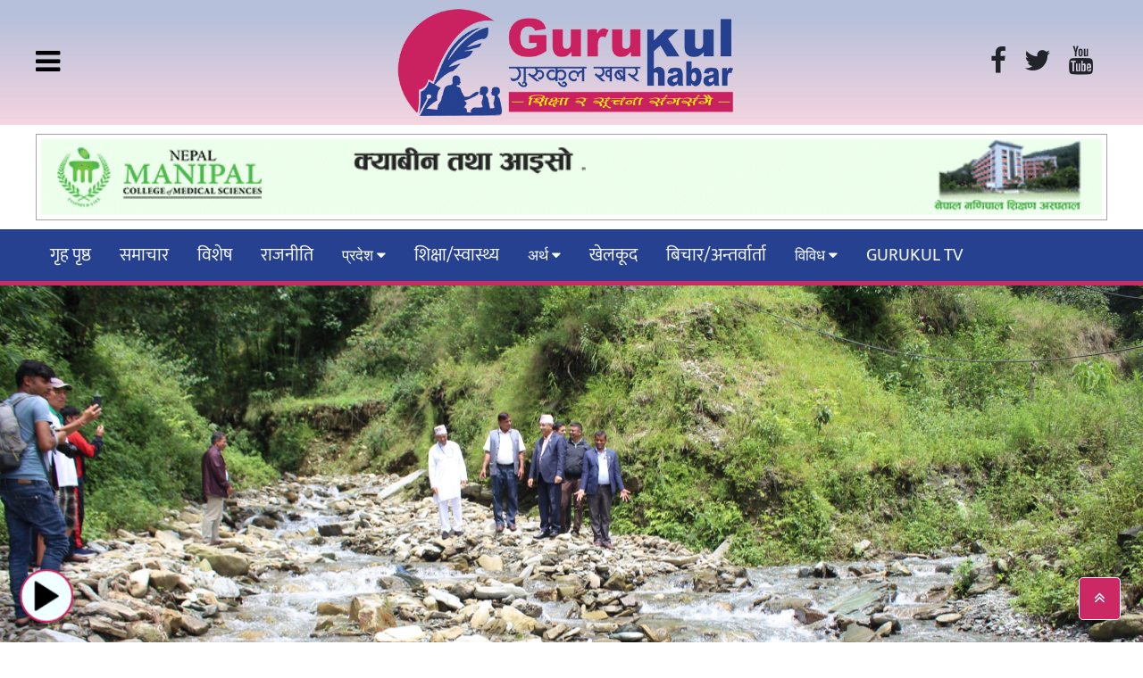

--- FILE ---
content_type: text/html; charset=UTF-8
request_url: https://gurukulkhabar.com/2023/08/12856/
body_size: 17104
content:
<!DOCTYPE html>
<html lang="en-US" prefix="og: http://ogp.me/ns# fb: http://ogp.me/ns/fb#" class="no-js">
<head>
  <meta charset="UTF-8">
<meta name="viewport" content="width=device-width, initial-scale=1.0">
  <meta charset="UTF-8">
<title>GURUKULKHABAR &raquo; अतिक्रमित संरचना सबै हटाइन्छ, फिर्केखोला महत्वपूर्ण पर्यटन गन्तव्य बन्छ : प्रमुख आचार्य</title>
<meta name="description" content="Online News Protal">
<meta name="keywords" content="nepali news, online news, nepal, samachar">
<meta name="category" content="Online News Protal">
<link href="https://gurukulkhabar.com/wp-content/themes/nepsyscode/img/fav.png" type="image/png" rel="shortcut icon">
<script type='text/javascript' src='https://platform-api.sharethis.com/js/sharethis.js#property=649753b69c28110012955007&product=sop' async='async'></script>
	<meta name="facebook-domain-verification" content="i9axrjdtz775wwlcd2h1xdms976bmk" />
  <link href="https://fonts.googleapis.com/icon?family=Material+Icons" rel="stylesheet"> 
  <title>अतिक्रमित संरचना सबै हटाइन्छ, फिर्केखोला महत्वपूर्ण पर्यटन गन्तव्य बन्छ : प्रमुख आचार्य &#8211; GURUKULKHABAR</title>
<meta name='robots' content='max-image-preview:large' />
<link rel='dns-prefetch' href='//www.googletagmanager.com' />
<link rel='dns-prefetch' href='//cdnjs.cloudflare.com' />
<link rel="alternate" type="application/rss+xml" title="GURUKULKHABAR &raquo; Feed" href="https://gurukulkhabar.com/feed/" />
<link rel="alternate" type="application/rss+xml" title="GURUKULKHABAR &raquo; Comments Feed" href="https://gurukulkhabar.com/comments/feed/" />
<link rel="alternate" type="application/rss+xml" title="GURUKULKHABAR &raquo; अतिक्रमित संरचना सबै हटाइन्छ, फिर्केखोला महत्वपूर्ण पर्यटन गन्तव्य बन्छ : प्रमुख आचार्य Comments Feed" href="https://gurukulkhabar.com/2023/08/12856/feed/" />
<link rel="alternate" title="oEmbed (JSON)" type="application/json+oembed" href="https://gurukulkhabar.com/wp-json/oembed/1.0/embed?url=https%3A%2F%2Fgurukulkhabar.com%2F2023%2F08%2F12856%2F" />
<link rel="alternate" title="oEmbed (XML)" type="text/xml+oembed" href="https://gurukulkhabar.com/wp-json/oembed/1.0/embed?url=https%3A%2F%2Fgurukulkhabar.com%2F2023%2F08%2F12856%2F&#038;format=xml" />
		<!-- This site uses the Google Analytics by MonsterInsights plugin v9.10.0 - Using Analytics tracking - https://www.monsterinsights.com/ -->
							<script src="//www.googletagmanager.com/gtag/js?id=G-KP9RT8E3KP"  data-cfasync="false" data-wpfc-render="false" type="text/javascript" async></script>
			<script data-cfasync="false" data-wpfc-render="false" type="text/javascript">
				var mi_version = '9.10.0';
				var mi_track_user = true;
				var mi_no_track_reason = '';
								var MonsterInsightsDefaultLocations = {"page_location":"https:\/\/gurukulkhabar.com\/2023\/08\/12856\/"};
								if ( typeof MonsterInsightsPrivacyGuardFilter === 'function' ) {
					var MonsterInsightsLocations = (typeof MonsterInsightsExcludeQuery === 'object') ? MonsterInsightsPrivacyGuardFilter( MonsterInsightsExcludeQuery ) : MonsterInsightsPrivacyGuardFilter( MonsterInsightsDefaultLocations );
				} else {
					var MonsterInsightsLocations = (typeof MonsterInsightsExcludeQuery === 'object') ? MonsterInsightsExcludeQuery : MonsterInsightsDefaultLocations;
				}

								var disableStrs = [
										'ga-disable-G-KP9RT8E3KP',
									];

				/* Function to detect opted out users */
				function __gtagTrackerIsOptedOut() {
					for (var index = 0; index < disableStrs.length; index++) {
						if (document.cookie.indexOf(disableStrs[index] + '=true') > -1) {
							return true;
						}
					}

					return false;
				}

				/* Disable tracking if the opt-out cookie exists. */
				if (__gtagTrackerIsOptedOut()) {
					for (var index = 0; index < disableStrs.length; index++) {
						window[disableStrs[index]] = true;
					}
				}

				/* Opt-out function */
				function __gtagTrackerOptout() {
					for (var index = 0; index < disableStrs.length; index++) {
						document.cookie = disableStrs[index] + '=true; expires=Thu, 31 Dec 2099 23:59:59 UTC; path=/';
						window[disableStrs[index]] = true;
					}
				}

				if ('undefined' === typeof gaOptout) {
					function gaOptout() {
						__gtagTrackerOptout();
					}
				}
								window.dataLayer = window.dataLayer || [];

				window.MonsterInsightsDualTracker = {
					helpers: {},
					trackers: {},
				};
				if (mi_track_user) {
					function __gtagDataLayer() {
						dataLayer.push(arguments);
					}

					function __gtagTracker(type, name, parameters) {
						if (!parameters) {
							parameters = {};
						}

						if (parameters.send_to) {
							__gtagDataLayer.apply(null, arguments);
							return;
						}

						if (type === 'event') {
														parameters.send_to = monsterinsights_frontend.v4_id;
							var hookName = name;
							if (typeof parameters['event_category'] !== 'undefined') {
								hookName = parameters['event_category'] + ':' + name;
							}

							if (typeof MonsterInsightsDualTracker.trackers[hookName] !== 'undefined') {
								MonsterInsightsDualTracker.trackers[hookName](parameters);
							} else {
								__gtagDataLayer('event', name, parameters);
							}
							
						} else {
							__gtagDataLayer.apply(null, arguments);
						}
					}

					__gtagTracker('js', new Date());
					__gtagTracker('set', {
						'developer_id.dZGIzZG': true,
											});
					if ( MonsterInsightsLocations.page_location ) {
						__gtagTracker('set', MonsterInsightsLocations);
					}
										__gtagTracker('config', 'G-KP9RT8E3KP', {"forceSSL":"true","link_attribution":"true"} );
										window.gtag = __gtagTracker;										(function () {
						/* https://developers.google.com/analytics/devguides/collection/analyticsjs/ */
						/* ga and __gaTracker compatibility shim. */
						var noopfn = function () {
							return null;
						};
						var newtracker = function () {
							return new Tracker();
						};
						var Tracker = function () {
							return null;
						};
						var p = Tracker.prototype;
						p.get = noopfn;
						p.set = noopfn;
						p.send = function () {
							var args = Array.prototype.slice.call(arguments);
							args.unshift('send');
							__gaTracker.apply(null, args);
						};
						var __gaTracker = function () {
							var len = arguments.length;
							if (len === 0) {
								return;
							}
							var f = arguments[len - 1];
							if (typeof f !== 'object' || f === null || typeof f.hitCallback !== 'function') {
								if ('send' === arguments[0]) {
									var hitConverted, hitObject = false, action;
									if ('event' === arguments[1]) {
										if ('undefined' !== typeof arguments[3]) {
											hitObject = {
												'eventAction': arguments[3],
												'eventCategory': arguments[2],
												'eventLabel': arguments[4],
												'value': arguments[5] ? arguments[5] : 1,
											}
										}
									}
									if ('pageview' === arguments[1]) {
										if ('undefined' !== typeof arguments[2]) {
											hitObject = {
												'eventAction': 'page_view',
												'page_path': arguments[2],
											}
										}
									}
									if (typeof arguments[2] === 'object') {
										hitObject = arguments[2];
									}
									if (typeof arguments[5] === 'object') {
										Object.assign(hitObject, arguments[5]);
									}
									if ('undefined' !== typeof arguments[1].hitType) {
										hitObject = arguments[1];
										if ('pageview' === hitObject.hitType) {
											hitObject.eventAction = 'page_view';
										}
									}
									if (hitObject) {
										action = 'timing' === arguments[1].hitType ? 'timing_complete' : hitObject.eventAction;
										hitConverted = mapArgs(hitObject);
										__gtagTracker('event', action, hitConverted);
									}
								}
								return;
							}

							function mapArgs(args) {
								var arg, hit = {};
								var gaMap = {
									'eventCategory': 'event_category',
									'eventAction': 'event_action',
									'eventLabel': 'event_label',
									'eventValue': 'event_value',
									'nonInteraction': 'non_interaction',
									'timingCategory': 'event_category',
									'timingVar': 'name',
									'timingValue': 'value',
									'timingLabel': 'event_label',
									'page': 'page_path',
									'location': 'page_location',
									'title': 'page_title',
									'referrer' : 'page_referrer',
								};
								for (arg in args) {
																		if (!(!args.hasOwnProperty(arg) || !gaMap.hasOwnProperty(arg))) {
										hit[gaMap[arg]] = args[arg];
									} else {
										hit[arg] = args[arg];
									}
								}
								return hit;
							}

							try {
								f.hitCallback();
							} catch (ex) {
							}
						};
						__gaTracker.create = newtracker;
						__gaTracker.getByName = newtracker;
						__gaTracker.getAll = function () {
							return [];
						};
						__gaTracker.remove = noopfn;
						__gaTracker.loaded = true;
						window['__gaTracker'] = __gaTracker;
					})();
									} else {
										console.log("");
					(function () {
						function __gtagTracker() {
							return null;
						}

						window['__gtagTracker'] = __gtagTracker;
						window['gtag'] = __gtagTracker;
					})();
									}
			</script>
							<!-- / Google Analytics by MonsterInsights -->
		<style id='wp-img-auto-sizes-contain-inline-css' type='text/css'>
img:is([sizes=auto i],[sizes^="auto," i]){contain-intrinsic-size:3000px 1500px}
/*# sourceURL=wp-img-auto-sizes-contain-inline-css */
</style>

<style id='wp-emoji-styles-inline-css' type='text/css'>

	img.wp-smiley, img.emoji {
		display: inline !important;
		border: none !important;
		box-shadow: none !important;
		height: 1em !important;
		width: 1em !important;
		margin: 0 0.07em !important;
		vertical-align: -0.1em !important;
		background: none !important;
		padding: 0 !important;
	}
/*# sourceURL=wp-emoji-styles-inline-css */
</style>
<link rel='stylesheet' id='wp-block-library-css' href='https://gurukulkhabar.com/wp-includes/css/dist/block-library/style.min.css?ver=6.9' type='text/css' media='all' />
<style id='global-styles-inline-css' type='text/css'>
:root{--wp--preset--aspect-ratio--square: 1;--wp--preset--aspect-ratio--4-3: 4/3;--wp--preset--aspect-ratio--3-4: 3/4;--wp--preset--aspect-ratio--3-2: 3/2;--wp--preset--aspect-ratio--2-3: 2/3;--wp--preset--aspect-ratio--16-9: 16/9;--wp--preset--aspect-ratio--9-16: 9/16;--wp--preset--color--black: #000000;--wp--preset--color--cyan-bluish-gray: #abb8c3;--wp--preset--color--white: #ffffff;--wp--preset--color--pale-pink: #f78da7;--wp--preset--color--vivid-red: #cf2e2e;--wp--preset--color--luminous-vivid-orange: #ff6900;--wp--preset--color--luminous-vivid-amber: #fcb900;--wp--preset--color--light-green-cyan: #7bdcb5;--wp--preset--color--vivid-green-cyan: #00d084;--wp--preset--color--pale-cyan-blue: #8ed1fc;--wp--preset--color--vivid-cyan-blue: #0693e3;--wp--preset--color--vivid-purple: #9b51e0;--wp--preset--gradient--vivid-cyan-blue-to-vivid-purple: linear-gradient(135deg,rgb(6,147,227) 0%,rgb(155,81,224) 100%);--wp--preset--gradient--light-green-cyan-to-vivid-green-cyan: linear-gradient(135deg,rgb(122,220,180) 0%,rgb(0,208,130) 100%);--wp--preset--gradient--luminous-vivid-amber-to-luminous-vivid-orange: linear-gradient(135deg,rgb(252,185,0) 0%,rgb(255,105,0) 100%);--wp--preset--gradient--luminous-vivid-orange-to-vivid-red: linear-gradient(135deg,rgb(255,105,0) 0%,rgb(207,46,46) 100%);--wp--preset--gradient--very-light-gray-to-cyan-bluish-gray: linear-gradient(135deg,rgb(238,238,238) 0%,rgb(169,184,195) 100%);--wp--preset--gradient--cool-to-warm-spectrum: linear-gradient(135deg,rgb(74,234,220) 0%,rgb(151,120,209) 20%,rgb(207,42,186) 40%,rgb(238,44,130) 60%,rgb(251,105,98) 80%,rgb(254,248,76) 100%);--wp--preset--gradient--blush-light-purple: linear-gradient(135deg,rgb(255,206,236) 0%,rgb(152,150,240) 100%);--wp--preset--gradient--blush-bordeaux: linear-gradient(135deg,rgb(254,205,165) 0%,rgb(254,45,45) 50%,rgb(107,0,62) 100%);--wp--preset--gradient--luminous-dusk: linear-gradient(135deg,rgb(255,203,112) 0%,rgb(199,81,192) 50%,rgb(65,88,208) 100%);--wp--preset--gradient--pale-ocean: linear-gradient(135deg,rgb(255,245,203) 0%,rgb(182,227,212) 50%,rgb(51,167,181) 100%);--wp--preset--gradient--electric-grass: linear-gradient(135deg,rgb(202,248,128) 0%,rgb(113,206,126) 100%);--wp--preset--gradient--midnight: linear-gradient(135deg,rgb(2,3,129) 0%,rgb(40,116,252) 100%);--wp--preset--font-size--small: 13px;--wp--preset--font-size--medium: 20px;--wp--preset--font-size--large: 36px;--wp--preset--font-size--x-large: 42px;--wp--preset--spacing--20: 0.44rem;--wp--preset--spacing--30: 0.67rem;--wp--preset--spacing--40: 1rem;--wp--preset--spacing--50: 1.5rem;--wp--preset--spacing--60: 2.25rem;--wp--preset--spacing--70: 3.38rem;--wp--preset--spacing--80: 5.06rem;--wp--preset--shadow--natural: 6px 6px 9px rgba(0, 0, 0, 0.2);--wp--preset--shadow--deep: 12px 12px 50px rgba(0, 0, 0, 0.4);--wp--preset--shadow--sharp: 6px 6px 0px rgba(0, 0, 0, 0.2);--wp--preset--shadow--outlined: 6px 6px 0px -3px rgb(255, 255, 255), 6px 6px rgb(0, 0, 0);--wp--preset--shadow--crisp: 6px 6px 0px rgb(0, 0, 0);}:where(.is-layout-flex){gap: 0.5em;}:where(.is-layout-grid){gap: 0.5em;}body .is-layout-flex{display: flex;}.is-layout-flex{flex-wrap: wrap;align-items: center;}.is-layout-flex > :is(*, div){margin: 0;}body .is-layout-grid{display: grid;}.is-layout-grid > :is(*, div){margin: 0;}:where(.wp-block-columns.is-layout-flex){gap: 2em;}:where(.wp-block-columns.is-layout-grid){gap: 2em;}:where(.wp-block-post-template.is-layout-flex){gap: 1.25em;}:where(.wp-block-post-template.is-layout-grid){gap: 1.25em;}.has-black-color{color: var(--wp--preset--color--black) !important;}.has-cyan-bluish-gray-color{color: var(--wp--preset--color--cyan-bluish-gray) !important;}.has-white-color{color: var(--wp--preset--color--white) !important;}.has-pale-pink-color{color: var(--wp--preset--color--pale-pink) !important;}.has-vivid-red-color{color: var(--wp--preset--color--vivid-red) !important;}.has-luminous-vivid-orange-color{color: var(--wp--preset--color--luminous-vivid-orange) !important;}.has-luminous-vivid-amber-color{color: var(--wp--preset--color--luminous-vivid-amber) !important;}.has-light-green-cyan-color{color: var(--wp--preset--color--light-green-cyan) !important;}.has-vivid-green-cyan-color{color: var(--wp--preset--color--vivid-green-cyan) !important;}.has-pale-cyan-blue-color{color: var(--wp--preset--color--pale-cyan-blue) !important;}.has-vivid-cyan-blue-color{color: var(--wp--preset--color--vivid-cyan-blue) !important;}.has-vivid-purple-color{color: var(--wp--preset--color--vivid-purple) !important;}.has-black-background-color{background-color: var(--wp--preset--color--black) !important;}.has-cyan-bluish-gray-background-color{background-color: var(--wp--preset--color--cyan-bluish-gray) !important;}.has-white-background-color{background-color: var(--wp--preset--color--white) !important;}.has-pale-pink-background-color{background-color: var(--wp--preset--color--pale-pink) !important;}.has-vivid-red-background-color{background-color: var(--wp--preset--color--vivid-red) !important;}.has-luminous-vivid-orange-background-color{background-color: var(--wp--preset--color--luminous-vivid-orange) !important;}.has-luminous-vivid-amber-background-color{background-color: var(--wp--preset--color--luminous-vivid-amber) !important;}.has-light-green-cyan-background-color{background-color: var(--wp--preset--color--light-green-cyan) !important;}.has-vivid-green-cyan-background-color{background-color: var(--wp--preset--color--vivid-green-cyan) !important;}.has-pale-cyan-blue-background-color{background-color: var(--wp--preset--color--pale-cyan-blue) !important;}.has-vivid-cyan-blue-background-color{background-color: var(--wp--preset--color--vivid-cyan-blue) !important;}.has-vivid-purple-background-color{background-color: var(--wp--preset--color--vivid-purple) !important;}.has-black-border-color{border-color: var(--wp--preset--color--black) !important;}.has-cyan-bluish-gray-border-color{border-color: var(--wp--preset--color--cyan-bluish-gray) !important;}.has-white-border-color{border-color: var(--wp--preset--color--white) !important;}.has-pale-pink-border-color{border-color: var(--wp--preset--color--pale-pink) !important;}.has-vivid-red-border-color{border-color: var(--wp--preset--color--vivid-red) !important;}.has-luminous-vivid-orange-border-color{border-color: var(--wp--preset--color--luminous-vivid-orange) !important;}.has-luminous-vivid-amber-border-color{border-color: var(--wp--preset--color--luminous-vivid-amber) !important;}.has-light-green-cyan-border-color{border-color: var(--wp--preset--color--light-green-cyan) !important;}.has-vivid-green-cyan-border-color{border-color: var(--wp--preset--color--vivid-green-cyan) !important;}.has-pale-cyan-blue-border-color{border-color: var(--wp--preset--color--pale-cyan-blue) !important;}.has-vivid-cyan-blue-border-color{border-color: var(--wp--preset--color--vivid-cyan-blue) !important;}.has-vivid-purple-border-color{border-color: var(--wp--preset--color--vivid-purple) !important;}.has-vivid-cyan-blue-to-vivid-purple-gradient-background{background: var(--wp--preset--gradient--vivid-cyan-blue-to-vivid-purple) !important;}.has-light-green-cyan-to-vivid-green-cyan-gradient-background{background: var(--wp--preset--gradient--light-green-cyan-to-vivid-green-cyan) !important;}.has-luminous-vivid-amber-to-luminous-vivid-orange-gradient-background{background: var(--wp--preset--gradient--luminous-vivid-amber-to-luminous-vivid-orange) !important;}.has-luminous-vivid-orange-to-vivid-red-gradient-background{background: var(--wp--preset--gradient--luminous-vivid-orange-to-vivid-red) !important;}.has-very-light-gray-to-cyan-bluish-gray-gradient-background{background: var(--wp--preset--gradient--very-light-gray-to-cyan-bluish-gray) !important;}.has-cool-to-warm-spectrum-gradient-background{background: var(--wp--preset--gradient--cool-to-warm-spectrum) !important;}.has-blush-light-purple-gradient-background{background: var(--wp--preset--gradient--blush-light-purple) !important;}.has-blush-bordeaux-gradient-background{background: var(--wp--preset--gradient--blush-bordeaux) !important;}.has-luminous-dusk-gradient-background{background: var(--wp--preset--gradient--luminous-dusk) !important;}.has-pale-ocean-gradient-background{background: var(--wp--preset--gradient--pale-ocean) !important;}.has-electric-grass-gradient-background{background: var(--wp--preset--gradient--electric-grass) !important;}.has-midnight-gradient-background{background: var(--wp--preset--gradient--midnight) !important;}.has-small-font-size{font-size: var(--wp--preset--font-size--small) !important;}.has-medium-font-size{font-size: var(--wp--preset--font-size--medium) !important;}.has-large-font-size{font-size: var(--wp--preset--font-size--large) !important;}.has-x-large-font-size{font-size: var(--wp--preset--font-size--x-large) !important;}
/*# sourceURL=global-styles-inline-css */
</style>

<style id='classic-theme-styles-inline-css' type='text/css'>
/*! This file is auto-generated */
.wp-block-button__link{color:#fff;background-color:#32373c;border-radius:9999px;box-shadow:none;text-decoration:none;padding:calc(.667em + 2px) calc(1.333em + 2px);font-size:1.125em}.wp-block-file__button{background:#32373c;color:#fff;text-decoration:none}
/*# sourceURL=/wp-includes/css/classic-themes.min.css */
</style>
<link rel='stylesheet' id='bootstrap-css' href='https://gurukulkhabar.com/wp-content/themes/nepsyscode/css/bootstrap.css?ver=6.9' type='text/css' media='all' />
<link rel='stylesheet' id='fnt-awesome-css' href='//cdnjs.cloudflare.com/ajax/libs/font-awesome/4.7.0/css/font-awesome.min.css?ver=6.9' type='text/css' media='all' />
<link rel='stylesheet' id='uikit-css' href='https://gurukulkhabar.com/wp-content/themes/nepsyscode/css/uikit.css?ver=6.9' type='text/css' media='all' />
<link rel='stylesheet' id='main-css-css' href='https://gurukulkhabar.com/wp-content/themes/nepsyscode/css/main.css?ver=6.9' type='text/css' media='all' />
<link rel='stylesheet' id='theme-css-css' href='https://gurukulkhabar.com/wp-content/themes/nepsyscode/style.css?ver=6.9' type='text/css' media='all' />
<script type="text/javascript" src="https://gurukulkhabar.com/wp-content/plugins/google-analytics-for-wordpress/assets/js/frontend-gtag.min.js?ver=9.10.0" id="monsterinsights-frontend-script-js" async="async" data-wp-strategy="async"></script>
<script data-cfasync="false" data-wpfc-render="false" type="text/javascript" id='monsterinsights-frontend-script-js-extra'>/* <![CDATA[ */
var monsterinsights_frontend = {"js_events_tracking":"true","download_extensions":"doc,pdf,ppt,zip,xls,docx,pptx,xlsx","inbound_paths":"[{\"path\":\"\\\/go\\\/\",\"label\":\"affiliate\"},{\"path\":\"\\\/recommend\\\/\",\"label\":\"affiliate\"}]","home_url":"https:\/\/gurukulkhabar.com","hash_tracking":"false","v4_id":"G-KP9RT8E3KP"};/* ]]> */
</script>
<script type="text/javascript" src="https://gurukulkhabar.com/wp-content/themes/nepsyscode/js/jquery.min.js?ver=6.9" id="jquery-min-js"></script>
<script type="text/javascript" src="https://gurukulkhabar.com/wp-content/themes/nepsyscode/js/jquery-3.3.1.min.js?ver=6.9" id="jquery-3.3.1.min-js"></script>
<script type="text/javascript" src="https://gurukulkhabar.com/wp-content/themes/nepsyscode/js/bootstrap.js?ver=6.9" id="bootstrap-script-js"></script>
<script type="text/javascript" src="https://gurukulkhabar.com/wp-content/themes/nepsyscode/js/uikit.js?ver=6.9" id="uikit-script-js"></script>
<script type="text/javascript" src="https://gurukulkhabar.com/wp-content/themes/nepsyscode/js/nt-js.js?ver=6.9" id="nabintech-script-js"></script>

<!-- Google tag (gtag.js) snippet added by Site Kit -->
<!-- Google Analytics snippet added by Site Kit -->
<script type="text/javascript" src="https://www.googletagmanager.com/gtag/js?id=GT-TBV3PGP8" id="google_gtagjs-js" async></script>
<script type="text/javascript" id="google_gtagjs-js-after">
/* <![CDATA[ */
window.dataLayer = window.dataLayer || [];function gtag(){dataLayer.push(arguments);}
gtag("set","linker",{"domains":["gurukulkhabar.com"]});
gtag("js", new Date());
gtag("set", "developer_id.dZTNiMT", true);
gtag("config", "GT-TBV3PGP8");
//# sourceURL=google_gtagjs-js-after
/* ]]> */
</script>
<link rel="https://api.w.org/" href="https://gurukulkhabar.com/wp-json/" /><link rel="alternate" title="JSON" type="application/json" href="https://gurukulkhabar.com/wp-json/wp/v2/posts/12856" /><link rel="EditURI" type="application/rsd+xml" title="RSD" href="https://gurukulkhabar.com/xmlrpc.php?rsd" />
<meta name="generator" content="WordPress 6.9" />
<link rel="canonical" href="https://gurukulkhabar.com/2023/08/12856/" />
<link rel='shortlink' href='https://gurukulkhabar.com/?p=12856' />
<meta property="fb:app_id" content=""/><meta name="generator" content="Site Kit by Google 1.167.0" /><link rel="icon" href="https://gurukulkhabar.com/wp-content/uploads/2025/09/cropped-logo-4-32x32.png" sizes="32x32" />
<link rel="icon" href="https://gurukulkhabar.com/wp-content/uploads/2025/09/cropped-logo-4-192x192.png" sizes="192x192" />
<link rel="apple-touch-icon" href="https://gurukulkhabar.com/wp-content/uploads/2025/09/cropped-logo-4-180x180.png" />
<meta name="msapplication-TileImage" content="https://gurukulkhabar.com/wp-content/uploads/2025/09/cropped-logo-4-270x270.png" />

<!-- START - Open Graph and Twitter Card Tags 3.3.7 -->
 <!-- Facebook Open Graph -->
  <meta property="og:locale" content="en_US"/>
  <meta property="og:site_name" content="GURUKULKHABAR"/>
  <meta property="og:title" content="अतिक्रमित संरचना सबै हटाइन्छ, फिर्केखोला महत्वपूर्ण पर्यटन गन्तव्य बन्छ : प्रमुख आचार्य"/>
  <meta property="og:url" content="https://gurukulkhabar.com/2023/08/12856/"/>
  <meta property="og:type" content="article"/>
  <meta property="og:description" content="पोखरा, फिर्केखोलाको सिमाङ्कन कार्य अन्तिम चरणमा पुगेको छ । पोखराको मध्य भाग भएर बग्ने फिर्के खोलाको प्राकृतिक बहाव पत्ता लगाउने गरी सुरु गरिएको सिमाङ्कन अन्तिम विन्दु पोखरा १८ को अधेँरीकुना नजिक पुगेको हो । पोखरा १७ गाईघाटबाट सुरु गरिएको सिमाङ्कन कार्य अब करिब २०० मिटर मात्र बाँकी छ ।

पहिलो चरणमा"/>
  <meta property="og:image" content="https://gurukulkhabar.com/wp-content/uploads/2023/08/IMG_0518-scaled.jpg"/>
  <meta property="og:image:url" content="https://gurukulkhabar.com/wp-content/uploads/2023/08/IMG_0518-scaled.jpg"/>
  <meta property="og:image:secure_url" content="https://gurukulkhabar.com/wp-content/uploads/2023/08/IMG_0518-scaled.jpg"/>
  <meta property="article:published_time" content="&#2407; भाद्र &#2408;&#2406;&#2414;&#2406;, शुक्रबार &#2407;&#2410;:&#2411;&#2407;"/>
  <meta property="article:modified_time" content="&#2407; भाद्र &#2408;&#2406;&#2414;&#2406;, शुक्रबार &#2407;&#2410;:&#2411;&#2407;" />
  <meta property="og:updated_time" content="&#2407; भाद्र &#2408;&#2406;&#2414;&#2406;, शुक्रबार &#2407;&#2410;:&#2411;&#2407;" />
  <meta property="article:section" content="Breaking News"/>
  <meta property="article:section" content="गण्डकी प्रदेश"/>
  <meta property="article:section" content="पुर्वाधार"/>
  <meta property="article:section" content="विशेष"/>
  <meta property="article:section" content="समाचार"/>
 <!-- Google+ / Schema.org -->
 <!-- Twitter Cards -->
  <meta name="twitter:title" content="अतिक्रमित संरचना सबै हटाइन्छ, फिर्केखोला महत्वपूर्ण पर्यटन गन्तव्य बन्छ : प्रमुख आचार्य"/>
  <meta name="twitter:url" content="https://gurukulkhabar.com/2023/08/12856/"/>
  <meta name="twitter:description" content="पोखरा, फिर्केखोलाको सिमाङ्कन कार्य अन्तिम चरणमा पुगेको छ । पोखराको मध्य भाग भएर बग्ने फिर्के खोलाको प्राकृतिक बहाव पत्ता लगाउने गरी सुरु गरिएको सिमाङ्कन अन्तिम विन्दु पोखरा १८ को अधेँरीकुना नजिक पुगेको हो । पोखरा १७ गाईघाटबाट सुरु गरिएको सिमाङ्कन कार्य अब करिब २०० मिटर मात्र बाँकी छ ।

पहिलो चरणमा"/>
  <meta name="twitter:image" content="https://gurukulkhabar.com/wp-content/uploads/2023/08/IMG_0518-scaled.jpg"/>
  <meta name="twitter:card" content="summary_large_image"/>
 <!-- SEO -->
 <!-- Misc. tags -->
 <!-- is_singular -->
<!-- END - Open Graph and Twitter Card Tags 3.3.7 -->
	
  <link rel='stylesheet' id='dashicons-css' href='https://gurukulkhabar.com/wp-includes/css/dashicons.min.css?ver=6.9' type='text/css' media='all' />
<link rel='stylesheet' id='thickbox-css' href='https://gurukulkhabar.com/wp-includes/js/thickbox/thickbox.css?ver=6.9' type='text/css' media='all' />
</head>
  
 <div id="offcanvas-push" uk-offcanvas="mode: push; overlay: true" style="background: #cc2864a3;z-index: 99999999;">
    <div class="uk-offcanvas-bar" style="padding: 0px;background:#ddd !important">

        <button class="uk-offcanvas-close" type="button" uk-close style="background: #cc2864;color: white;"></button>
<div class=""style="background: white;padding: 15px;">
   <a href="https://gurukulkhabar.com/" class="custom-logo-link" rel="home"><img width="600" height="184" src="https://gurukulkhabar.com/wp-content/uploads/2025/09/logo-4.png" class="custom-logo" alt="GURUKULKHABAR" decoding="async" fetchpriority="high" srcset="https://gurukulkhabar.com/wp-content/uploads/2025/09/logo-4.png 600w, https://gurukulkhabar.com/wp-content/uploads/2025/09/logo-4-300x92.png 300w" sizes="(max-width: 600px) 100vw, 600px" /></a>    					
		<div class="mt-3 uk-text-center"><a class="mr-3 uk-link-text" style="color: black;" href="https://www.facebook.com/" target="_blank"><i class="fa fa-2x fa-facebook" aria-hidden="true"></i></a>		<a class="mr-3 uk-link-text" style="color: black;" href="https://twitter.com/" target="_blank"><i class="fa fa-2x fa-twitter" aria-hidden="true"></i></a>						<a class="mr-3 uk-link-text" style="color: black;" href="https://www.youtube.com/channel/UC43V4XCUbvH1PIuMz4V9cxw" target="_blank"><i class="fa fa-2x fa-youtube" aria-hidden="true"></i></a>			</div> 
</div>
            
     <div class="">
    <ul class="uk-nav-default uk-text-bold nepsys-nav-side" uk-nav>
		<li class="uk-active"><a href="https://gurukulkhabar.com">गृह पृष्ठ</a></li>
			  
		<li class="uk-active"><a href="https://gurukulkhabar.com/category/news/">समाचार</a></li>
		<li class="uk-active"><a href="https://gurukulkhabar.com/category/%e0%a4%b5%e0%a4%bf%e0%a4%b6%e0%a5%87%e0%a4%b7/">विशेष</a></li>
		<li class="uk-active"><a href="https://gurukulkhabar.com/category/politics/">राजनीति</a></li>
	   <li class="uk-active uk-parent"><a href="#"> प्रदेश +  </a>
					 <ul class="uk-nav-sub">
				<li><a href="https://gurukulkhabar.com/category/province/gandaki-province/">गण्डकी प्रदेश</a></li>
				<li><a href="https://gurukulkhabar.com/category/province/bagmati-province/">बाग्मती प्रदेश</a></li>
				<li><a href="https://gurukulkhabar.com/category/province/koshi-province/">कोशी प्रदेश</a></li>
				<li><a href="https://gurukulkhabar.com/category/province/madesh-province/">मधेस प्रदेश</a></li>
				<li><a href="https://gurukulkhabar.com/category/province/lumbini-province/">लुम्बिनी प्रदेश</a></li>
				<li><a href="https://gurukulkhabar.com/category/province/karnali-province/">कर्णाली प्रदेश</a></li>
				<li><a href="https://gurukulkhabar.com/category/province/far-western-province/">सुदुर पश्चिम प्रदेश</a></li>
				</ul> </li>
		<li><a href="https://gurukulkhabar.com/category/world/">विश्व/प्रवाश  </a></li>
		<li><a href="https://gurukulkhabar.com/category/health-education/">शिक्षा/स्वास्थ्य</a></li>

<li class="uk-active uk-parent"><a href="#"> अर्थ +  </a>
					 <ul class="uk-nav-sub">
				<li><a href="https://gurukulkhabar.com/category/%e0%a4%85%e0%a4%b0%e0%a5%8d%e0%a4%a5/%e0%a4%aa%e0%a5%81%e0%a4%b0%e0%a5%8d%e0%a4%b5%e0%a4%be%e0%a4%a7%e0%a4%be%e0%a4%b0/">पुर्वाधार</a></li>
				<li><a href="https://gurukulkhabar.com/category/%e0%a4%85%e0%a4%b0%e0%a5%8d%e0%a4%a5/%e0%a4%ac%e0%a5%88%e0%a4%82%e0%a4%95%e0%a4%bf%e0%a4%82%e0%a4%97/">बैंकिंग</a></li>
				<li><a href="https://gurukulkhabar.com/category/%e0%a4%85%e0%a4%b0%e0%a5%8d%e0%a4%a5/%e0%a4%89%e0%a4%a7%e0%a5%8b%e0%a4%97-%e0%a4%b5%e0%a5%8d%e0%a4%af%e0%a4%be%e0%a4%aa%e0%a4%be%e0%a4%b0/">उधोग/व्यापार</a></li>
				<li><a href="https://gurukulkhabar.com/category/%e0%a4%85%e0%a4%b0%e0%a5%8d%e0%a4%a5/%e0%a4%b6%e0%a5%87%e0%a4%af%e0%a4%b0-%e0%a4%ac%e0%a4%bf%e0%a4%ae%e0%a4%be/">शेयर/बिमा</a></li>
				<li><a href="https://gurukulkhabar.com/category/%e0%a4%85%e0%a4%b0%e0%a5%8d%e0%a4%a5/%e0%a4%95%e0%a5%83%e0%a4%b7%e0%a4%bf/">कृषि</a></li>
				<li><a href="https://gurukulkhabar.com/category/%e0%a4%85%e0%a4%b0%e0%a5%8d%e0%a4%a5/%e0%a4%b0%e0%a4%be%e0%a4%9c%e0%a4%b8%e0%a5%8d%e0%a4%b5-%e0%a4%ad%e0%a4%a8%e0%a5%8d%e0%a4%b8%e0%a4%be%e0%a4%b0/">राजस्व/भन्सार</a></li>
				<li><a href="https://gurukulkhabar.com/category/%e0%a4%85%e0%a4%b0%e0%a5%8d%e0%a4%a5/%e0%a4%ae%e0%a5%87%e0%a4%b2%e0%a4%be-%e0%a4%ae%e0%a4%b9%e0%a5%8b%e0%a4%a4%e0%a5%8d%e0%a4%b8%e0%a4%b5/">मेला/महोत्सव </a></li>
				<li><a href="https://gurukulkhabar.com/category/%e0%a4%85%e0%a4%b0%e0%a5%8d%e0%a4%a5/%e0%a4%b9%e0%a5%8b%e0%a4%9f%e0%a4%b2-%e0%a4%b0%e0%a5%87%e0%a4%b7%e0%a5%8d%e0%a4%9f%e0%a5%81%e0%a4%b0%e0%a5%87%e0%a4%a8%e0%a5%8d%e0%a4%9f/">होटल/रेष्टुरेन्ट</a></li>
				<li><a href="https://gurukulkhabar.com/category/%e0%a4%85%e0%a4%b0%e0%a5%8d%e0%a4%a5/%e0%a4%9f%e0%a5%8d%e0%a4%b0%e0%a4%be%e0%a4%ad%e0%a4%b2-%e0%a4%9f%e0%a5%8d%e0%a4%b0%e0%a5%87%e0%a4%95%e0%a4%bf%e0%a4%97%e0%a4%82/">ट्राभल/ट्रेकिगं</a></li>
				<li><a href="https://gurukulkhabar.com/category/%e0%a4%85%e0%a4%b0%e0%a5%8d%e0%a4%a5/%e0%a4%b8%e0%a5%81%e0%a4%a8%e0%a4%9a%e0%a4%be%e0%a4%81%e0%a4%a6%e0%a5%80/">सुनचाँदी </a></li>
	</ul> </li>
		<li class="uk-active"><a href="https://gurukulkhabar.com/category/sports/">खेलकूद</a></li>
		<li class="uk-active"><a href="https://gurukulkhabar.com/category/thoughts-interviews/">बिचार/अन्तर्वार्ता</a></li>
	   	<li class="uk-active uk-parent"><a href="#"> विविध +  </a>
					 <ul class="uk-nav-sub">
				<li><a href="https://gurukulkhabar.com/category/ghatana-crime/">घटना/अपराध </a></li>
				<li><a href="https://gurukulkhabar.com/category/sampadakiya/">सम्पादकीय </a></li>
				<li><a href="https://gurukulkhabar.com/category/dastabej/">दस्ताबेज  </a></li>
				<li><a href="https://gurukulkhabar.com/category/samaj/">समाज/समुदाय </a></li>
				<li><a href="https://gurukulkhabar.com/category/kala/">कला  </a></li>
				<li><a href="https://gurukulkhabar.com/category/sahitya/">साहित्य  </a></li>
				<li><a href="https://gurukulkhabar.com/category/chalchitra/">चलचित्र </a></li>
				<li><a href="https://gurukulkhabar.com/category/%e0%a4%ae%e0%a4%a8%e0%a5%8b%e0%a4%b0%e0%a4%9e%e0%a5%8d%e0%a4%9c%e0%a4%a8/">मनोरन्जन  </a></li>
				<li><a href="https://gurukulkhabar.com/category/%e0%a4%95%e0%a4%be%e0%a4%b0%e0%a5%8d%e0%a4%9f%e0%a5%81%e0%a4%a8/">कार्टुन  </a></li>
				<li><a href="https://gurukulkhabar.com/category/blog/">ब्लग  </a></li>
				<li><a href="https://gurukulkhabar.com/category/%e0%a4%aa%e0%a5%8d%e0%a4%b0%e0%a4%b5%e0%a4%bf%e0%a4%a7%e0%a4%bf/">प्रविधि  </a></li>
				<li><a href="https://gurukulkhabar.com/category/history/">ईतिहास </a></li>
				<li><a href="https://gurukulkhabar.com/category/sang-sastha/">संघ/संस्था  </a></li>
				<li><a href="https://gurukulkhabar.com/category/jivansaili/">जीवनशैली</a></li>
				<li><a href="https://gurukulkhabar.com/category/information/">सूचना/जानकारी</a></li>
	</ul> </li>
		<li style=" background: #cc2864;"><a style=" color: white !important; " href="https://gurukulkhabar.com/category/gurukul-tv/">GURUKUL TV</a></li>
	 </ul>
</div>
    	  
       
      
      
    </div>
</div>  <div class="uk-container"> <div class="advertise-border">
                       
                  </div>        </div>	
  <div><script>
document.addEventListener('DOMContentLoaded', function() {
  var track = document.querySelector('#track');
  var controlBtn = document.querySelector('#play-pause');

  function playPause() {
    if (track.paused) {
      track.play();
      controlBtn.className = "pause-btn";
    } else {
      track.pause();
      controlBtn.className = "play-btn";
    }
  }

  controlBtn.addEventListener("click", playPause);

  track.addEventListener("ended", function() {
    controlBtn.className = "play-btn";
  });
});
</script>
<style></style>
	<audio style="display: none;" id="track" controls=""><source src="https://radio-broadcast.ekantipur.com/stream" type="audio/mpeg"><source src="https://radio-broadcast.ekantipur.com/stream" type="audio/ogg"><source src="https://radio-broadcast.ekantipur.com/stream" type="audio/wav">Your browser does not support the audio element.</audio>
<div class="nepsys-radio" id="player-container">
  <div id="play-pause" class="play">Play</div>
</div>
</div>

<div style="background:linear-gradient(to bottom,#25418f54  15%,#cc286433 100%);">
	 <div class="uk-section uk-padding" style="padding: 10px 0;">
        <div class="uk-container">
            <div class="uk-grid-small uk-grid" style="align-items: center;">
                <div class="uk-width-1-6 uk-width-1-3@m"> <div>
					<a class="fa fa-bars fa-2x" style="color:black;" aria-hidden="true" uk-toggle="target: #offcanvas-push"></a><br>
					</div> 
				
				</div>
				
				<div class="uk-width-5-6 uk-width-1-3@m">
          <div class="">
    						<a href="https://gurukulkhabar.com/" class="custom-logo-link" rel="home"><img width="600" height="184" src="https://gurukulkhabar.com/wp-content/uploads/2025/09/logo-4.png" class="custom-logo" alt="GURUKULKHABAR" decoding="async" srcset="https://gurukulkhabar.com/wp-content/uploads/2025/09/logo-4.png 600w, https://gurukulkhabar.com/wp-content/uploads/2025/09/logo-4-300x92.png 300w" sizes="(max-width: 600px) 100vw, 600px" /></a>    					</div>
                                        </div>
                <div class="uk-width-1-3@m uk-visible@m"> <div class="uk-text-right"><a class="mr-3 uk-link-text" href="https://www.facebook.com/" target="_blank"><i class="fa fa-2x fa-facebook" aria-hidden="true"></i></a>		<a class="mr-3 uk-link-text" href="https://twitter.com/" target="_blank"><i class="fa fa-2x fa-twitter" aria-hidden="true"></i></a>						<a class="mr-3 uk-link-text" href="https://www.youtube.com/channel/UC43V4XCUbvH1PIuMz4V9cxw" target="_blank"><i class="fa fa-2x fa-youtube" aria-hidden="true"></i></a>			</div> </div>
            </div>
                   
                                 </div>
   
	</div></div>	<div class="uk-container" ><div class="advertise-border">
             <div class=""> 
                            <div class="advertise">
		<div class="ads-1"><a href="https://www.facebook.com/NepalManipal/videos/468197946076438/"><img src="https://gurukulkhabar.com/wp-content/uploads/2025/02/Website_Banner1-1.gif" /></a></div>		 </div></div>
                              
	</div> </div>
   <div class="main-nav   uk-visible@m" id="bg-main-1">
<div class="uk-container">
<div class="nt-main-nav" id="mynt-main-nav">
	<div class="nav-overlay uk-navbar-left my-2  uk-hidden@m">menu</div>
   <div class="nav-overlay uk-navbar-left">
	   <div><a href="https://gurukulkhabar.com">गृह पृष्ठ</a></div>
	   <div> <a href="https://gurukulkhabar.com/category/news/">समाचार</a></div>
	   <div> <a href="https://gurukulkhabar.com/category/%e0%a4%b5%e0%a4%bf%e0%a4%b6%e0%a5%87%e0%a4%b7/">विशेष</a></div>
	   <div> <a href="https://gurukulkhabar.com/category/politics/">राजनीति</a></div>
	   <div class="dropdown" style="position: unset;">
			<button class="dropbtn">प्रदेश <i class="fa fa-caret-down"></i></button>
			<div class="dropdown-content two-columns">
				<a href="https://gurukulkhabar.com/category/province/gandaki-province/">गण्डकी प्रदेश</a>
				<a href="https://gurukulkhabar.com/category/province/bagmati-province/">बाग्मती प्रदेश</a>
				<a href="https://gurukulkhabar.com/category/province/koshi-province/">कोशी प्रदेश</a>
				<a href="https://gurukulkhabar.com/category/province/madesh-province/">मधेस प्रदेश</a>
				<a href="https://gurukulkhabar.com/category/province/lumbini-province/">लुम्बिनी प्रदेश</a>
				<a href="https://gurukulkhabar.com/category/province/karnali-province/">कर्णाली प्रदेश</a>
				<a href="https://gurukulkhabar.com/category/province/far-western-province/">सुदुरपश्चिम प्रदेश</a>
				<a href="https://gurukulkhabar.com/category/world/">विश्व/प्रवाश</a> </div></div>
	   	   <div> <a href="https://gurukulkhabar.com/category/health-education/">शिक्षा/स्वास्थ्य</a></div>

<div class="dropdown" style="position: unset;">
			<button class="dropbtn">अर्थ <i class="fa fa-caret-down"></i></button>
			<div class="dropdown-content two-columns">
				<a href="https://gurukulkhabar.com/category/%e0%a4%85%e0%a4%b0%e0%a5%8d%e0%a4%a5/%e0%a4%aa%e0%a5%81%e0%a4%b0%e0%a5%8d%e0%a4%b5%e0%a4%be%e0%a4%a7%e0%a4%be%e0%a4%b0/">पुर्वाधार</a>
				<a href="https://gurukulkhabar.com/category/%e0%a4%85%e0%a4%b0%e0%a5%8d%e0%a4%a5/%e0%a4%ac%e0%a5%88%e0%a4%82%e0%a4%95%e0%a4%bf%e0%a4%82%e0%a4%97/">बैंकिंग</a>
				<a href="https://gurukulkhabar.com/category/%e0%a4%85%e0%a4%b0%e0%a5%8d%e0%a4%a5/%e0%a4%89%e0%a4%a7%e0%a5%8b%e0%a4%97-%e0%a4%b5%e0%a5%8d%e0%a4%af%e0%a4%be%e0%a4%aa%e0%a4%be%e0%a4%b0/">उधोग/व्यापार</a>
				<a href="https://gurukulkhabar.com/category/%e0%a4%85%e0%a4%b0%e0%a5%8d%e0%a4%a5/%e0%a4%b6%e0%a5%87%e0%a4%af%e0%a4%b0-%e0%a4%ac%e0%a4%bf%e0%a4%ae%e0%a4%be/">शेयर/बिमा</a>
				<a href="https://gurukulkhabar.com/category/%e0%a4%85%e0%a4%b0%e0%a5%8d%e0%a4%a5/%e0%a4%95%e0%a5%83%e0%a4%b7%e0%a4%bf/">कृषि</a>
				<a href="https://gurukulkhabar.com/category/%e0%a4%85%e0%a4%b0%e0%a5%8d%e0%a4%a5/%e0%a4%b0%e0%a4%be%e0%a4%9c%e0%a4%b8%e0%a5%8d%e0%a4%b5-%e0%a4%ad%e0%a4%a8%e0%a5%8d%e0%a4%b8%e0%a4%be%e0%a4%b0/">राजस्व/भन्सार</a>
				<a href="https://gurukulkhabar.com/category/%e0%a4%85%e0%a4%b0%e0%a5%8d%e0%a4%a5/%e0%a4%ae%e0%a5%87%e0%a4%b2%e0%a4%be-%e0%a4%ae%e0%a4%b9%e0%a5%8b%e0%a4%a4%e0%a5%8d%e0%a4%b8%e0%a4%b5/">मेला/महोत्सव </a>
				<a href="https://gurukulkhabar.com/category/%e0%a4%85%e0%a4%b0%e0%a5%8d%e0%a4%a5/%e0%a4%b9%e0%a5%8b%e0%a4%9f%e0%a4%b2-%e0%a4%b0%e0%a5%87%e0%a4%b7%e0%a5%8d%e0%a4%9f%e0%a5%81%e0%a4%b0%e0%a5%87%e0%a4%a8%e0%a5%8d%e0%a4%9f/">होटल/रेष्टुरेन्ट</a>
				<a href="https://gurukulkhabar.com/category/%e0%a4%85%e0%a4%b0%e0%a5%8d%e0%a4%a5/%e0%a4%9f%e0%a5%8d%e0%a4%b0%e0%a4%be%e0%a4%ad%e0%a4%b2-%e0%a4%9f%e0%a5%8d%e0%a4%b0%e0%a5%87%e0%a4%95%e0%a4%bf%e0%a4%97%e0%a4%82/">ट्राभल/ट्रेकिगं</a>
				<a href="https://gurukulkhabar.com/category/%e0%a4%85%e0%a4%b0%e0%a5%8d%e0%a4%a5/%e0%a4%b8%e0%a5%81%e0%a4%a8%e0%a4%9a%e0%a4%be%e0%a4%81%e0%a4%a6%e0%a5%80/">सुनचाँदी </a>
	</div></div>

	   	<div> <a href="https://gurukulkhabar.com/category/sports/">खेलकूद</a></div>
		<div> <a href="https://gurukulkhabar.com/category/thoughts-interviews/">बिचार/अन्तर्वार्ता</a></div>
	   	<div class="dropdown" style="position: unset;">
			<button class="dropbtn">विविध <i class="fa fa-caret-down"></i></button>
			<div class="dropdown-content three-columns">
				<a href="https://gurukulkhabar.com/category/ghatana-crime/">घटना/अपराध </a>
				<a href="https://gurukulkhabar.com/category/sampadakiya/">सम्पादकीय </a>
				<a href="https://gurukulkhabar.com/category/dastabej/">दस्ताबेज  </a>
				<a href="https://gurukulkhabar.com/category/samaj/">समाज/समुदाय </a>
				<a href="https://gurukulkhabar.com/category/kala/">कला  </a>
				<a href="https://gurukulkhabar.com/category/sahitya/">साहित्य  </a>
				<a href="https://gurukulkhabar.com/category/chalchitra/">चलचित्र </a>
				<a href="https://gurukulkhabar.com/category/%e0%a4%ae%e0%a4%a8%e0%a5%8b%e0%a4%b0%e0%a4%9e%e0%a5%8d%e0%a4%9c%e0%a4%a8/">मनोरन्जन  </a>
				<a href="https://gurukulkhabar.com/category/%e0%a4%95%e0%a4%be%e0%a4%b0%e0%a5%8d%e0%a4%9f%e0%a5%81%e0%a4%a8/">कार्टुन  </a>
				<a href="https://gurukulkhabar.com/category/blog/">ब्लग  </a>
				<a href="https://gurukulkhabar.com/category/%e0%a4%aa%e0%a5%8d%e0%a4%b0%e0%a4%b5%e0%a4%bf%e0%a4%a7%e0%a4%bf/">प्रविधि  </a>
				<a href="https://gurukulkhabar.com/category/history/">ईतिहास </a>
				<a href="https://gurukulkhabar.com/category/sang-sastha/">संघ/संस्था  </a>
				<a href="https://gurukulkhabar.com/category/jivansaili/">जीवनशैली</a>
				<a href="https://gurukulkhabar.com/category/information/">सूचना/जानकारी</a>
	</div></div>
		  <div> <a href="https://gurukulkhabar.com/category/gurukul-tv/">GURUKUL TV</a></div>
	
	   
	   
	   
	   
	   
	   
	   
	   
	   
	   
      </div>
 <script>
function myFunction() {
  var x = document.getElementById("mynt-main-nav");
  if (x.className === "nt-main-nav") {
    x.className += " responsive";
  } else {
    x.className = "nt-main-nav";
  }
}
</script>
</div></div></div>
  
    
     <div>      </div>
          
         
    <script>var modal = UIkit.modal("#road-block-ads");
setTimeout(function(){
  modal.show();
}, 1);
  setTimeout(function(){
		 modal.hide()
	},22500);
</script>
   

   

  <body data-rsssl=1><script>
document.addEventListener("DOMContentLoaded", function() {
    var post_id = 12856;
    fetch("https://gurukulkhabar.com/wp-admin/admin-ajax.php", {
        method: "POST",
        headers: {"Content-Type": "application/x-www-form-urlencoded"},
        body: "action=nabintech_increment_views&post_id=" + post_id
    });
});
</script>

   <div class="nt-thumb-in">
                        <div class="nt-thumb-in-img">  <a href="https://gurukulkhabar.com/2023/08/12856/"><img class="lazy" src="https://gurukulkhabar.com/wp-content/themes/nepsyscode/placeholder.png" data-src="https://gurukulkhabar.com/wp-content/uploads/2023/08/IMG_0518-scaled.jpg" data-srcset=""></a> 
                          <div class="nt-thumb-in-head">
			 <div class="newspost-title mx-3">अतिक्रमित संरचना सबै हटाइन्छ, फिर्केखोला महत्वपूर्ण पर्यटन गन्तव्य बन्छ : प्रमुख आचार्य</div>                  
						</div>
                        </div>
						
            </div>     
  <div class="uk-container">
  <div>
    <div class="newspost-subtitle my-3" style="text-align: center;">
            		  		  </div>
    
    <hr>
 <div><div class="advertise-border">
                         
	</div> </div>
	  
   <div class="uk-grid-medium uk-flex-middle uk-grid" uk-grid="">
                    <div class="uk-width-2-5@m uk-first-column">
                       <div class="uk-flex uk-flex-middle nt-author" style="text-align: center;"><div class="nt-cover">  <img src="https://gurukulkhabar.com/wp-content/themes/nepsyscode/img/fav.png" width="50" height="50" class="rounded-circle" style="border: 1px #d8d8d8 solid;padding: 4px;height:50px;"></div>    <p class="ml-2 author-name">  गुरुकुल खबर</p>  </div>
                                            </div>
                    <div class="uk-width-3-5@m uk-text-right">
                      <div class="sharethis-inline-share-buttons"></div>
                    </div>
                </div> 
    
    <hr></div>
	  
	  

  <div class="uk-grid-medium uk-grid-divider uk-grid">
    <div class="uk-width-2-3@m mb-3 uk-first-column">
      <div class="position-sticky" style="top: 0;">
		    <a href="https://gurukulkhabar.com/2023/08/12856/"><img class="lazy" src="https://gurukulkhabar.com/wp-content/themes/nepsyscode/placeholder.png" data-src="https://gurukulkhabar.com/wp-content/uploads/2023/08/IMG_0518-scaled.jpg" data-srcset=""></a> 
		  <div><div class="advertise-border no-margin">
                         
	</div> </div>
		  
		  
         <div class="newspost-content">
        <p>पोखरा, फिर्केखोलाको सिमाङ्कन कार्य अन्तिम चरणमा पुगेको छ । पोखराको मध्य भाग भएर बग्ने फिर्के खोलाको प्राकृतिक बहाव पत्ता लगाउने गरी सुरु गरिएको सिमाङ्कन अन्तिम विन्दु पोखरा १८ को अधेँरीकुना नजिक पुगेको हो । पोखरा १७ गाईघाटबाट सुरु गरिएको सिमाङ्कन कार्य अब करिब २०० मिटर मात्र बाँकी छ ।</p>
<p>पहिलो चरणमा फिर्केखोलाले चर्चेको खोला घर पत्ता लगाउने काम सफलतापूर्वक सम्पन्न हुने चरणमा रहेको खोलाको नाप जाँच कार्यको स्थलगत अवलोकनमा पुगेका महानगरपालिकाका प्रमुख धनराज आचार्यले बताए । “खोलाको नाप जाँचका क्रममा हालसम्म ५ सय बढी सीमा स्तम्भहरू गाडिएका छन्, प्रमुख आचार्यले भने, यसले खोलाको वास्तविक रूप र आकार देखाइदिएको छ, यो प्राविधिक जाँचका आधारमा आएको तथ्य हो, यसका शङ्का गर्नुपर्ने कुनै कारण छैन ।” उनका अनुसार खोलाको सिमाङ्कन कार्यले खोला माथिको अतिक्रमण र दोहनलाई उदाङ्गो बनाइदिएको छ ।</p><div class="advertise-border  uk-grid-medium uk-grid">
             <div class="uk-width-1-1@m"> <div class="advertise">
		<div class="ads-1"><a href="https://www.facebook.com/groups/497977192507210/user/100089602362801/" target="_blank"><img src="https://gurukulkhabar.com/wp-content/uploads/2024/11/Karmacharya-biscuit.gif" /></a></div>		 </div></div>
                              
	</div>

<p>फिर्के खोलालाई पर्यटन गन्तव्यका रूपमा विकास गर्ने महानगरको योजना रहेको प्रमुख आचार्यले बताए । “दिगो पर्यटन विकासको अवधारणामा खोलाको दुवैतर्फ साइकल लेन सहितको फुटट्रयाक बनाइने छ, उनले भने, यो पोखराको पर्यटन गन्तव्य बन्नेछ, यसको संरक्षण, विकास र सौन्दर्यीकरण एक साथ गरिनेछ ।” फिर्केखोला हुँदै फेवातालमा पुग्ने फोहोरका कारण ताल समेत प्रदूषित भएको प्रति उनले गहिरो चिन्ता व्यक्त गरे</p>
<p>फिर्केखोला माथि निर्माण गरिएका अतिक्रमित संरचनाहरू हटाउनका लागि दोस्रो चरणमा ३५ दिने सूचना जारी गरिने प्रमुख आचार्यले बताए । खोला माथि नै किनेर बस्नु भएको छ भने त त्यसको उपचार छैन, खोला माथि बेच्ने को हो ?, लालपुर्जा कहाँ पाएर बेच्यो ?, बेच्नै सक्दैन नि, खोलामाथि लालपुर्जा नै थिएन कसैको, कसैले किनेबेचे भन्ने कुरा त हुनै सक्दैन, उनले भने, त्यो सम्भव नै छैन, यदि कसैले भ्रममा पारेर त्यस्तो काम गरेको रहेछ भने, त्यो अपराधी हो, त्यसलाई कारबाही हुन्छ ।” खोला मिचेर आफैले संरचना बनाएको हुनसक्छ तर, खोला नै किनबेच भयो भन्ने कुरा विश्वास गर्न नसकिने उनले बताए ।</p>
<p>सिमाङ्कन कार्यको नेतृत्व गरिरहेका महानगरपालिकाका सर्वेक्षक वासुदेव पौडेलका अनुसार हालसम्म ५ सय बढी सिमास्तम्भहरु खोलाको दायाँबायाँ गाडिएका छन् । अव खोलाको २०० मिटर क्षेत्रमा सिमाङ्कनको काम बाँकी छ । नाप जाँचका क्रममा खोला माथि अविश्वासिलो ढङ्गले अतिक्रमण गरिएको, स्थायी संरचनाहरू निर्माण गरिएको र प्रदूषण गरिएको लगायतका अवस्थाहरू भेटिएको उनले बताए ।</p>
<p>खोलाको प्राकृतिक बहावको खोजी र अतिक्रमण विरुद्ध नागरिक अभियान्ताहरुले सकारात्मक सहयोग गरिरहेका छन् । स्थानीयहरूले समेत महानगरको योजना कार्यान्वयनमा सहयोग गर्ने बताउँदै आएका छन् । खेलामा अतिक्रमित संरचनाहरू हटाइसकेपछि परियोजना लागु हुनेछ । फिर्केखोलाको सिमाङ्कन टोलीमा सर्वेक्षक, इन्जिनियर र अमिनहरू सहित ४० जना परिचालित छन् ।<br />
<img decoding="async" class="alignnone size-full wp-image-12859" src="https://gurukulkhabar.com/wp-content/uploads/2023/08/IMG_0490-scaled.jpg" alt="" width="2560" height="1707" srcset="https://gurukulkhabar.com/wp-content/uploads/2023/08/IMG_0490-scaled.jpg 2560w, https://gurukulkhabar.com/wp-content/uploads/2023/08/IMG_0490-300x200.jpg 300w, https://gurukulkhabar.com/wp-content/uploads/2023/08/IMG_0490-1024x683.jpg 1024w, https://gurukulkhabar.com/wp-content/uploads/2023/08/IMG_0490-768x512.jpg 768w, https://gurukulkhabar.com/wp-content/uploads/2023/08/IMG_0490-1536x1024.jpg 1536w, https://gurukulkhabar.com/wp-content/uploads/2023/08/IMG_0490-2048x1365.jpg 2048w" sizes="(max-width: 2560px) 100vw, 2560px" /></p>
</p>			<div> 
<div class="nep-post-tags my-2"> <a href="https://gurukulkhabar.com/tag/firke/" rel="tag">firke</a>  <a href="https://gurukulkhabar.com/tag/phirke/" rel="tag">phirke</a></div>
			 </div>

       <div class="nt-date"><i class="fa fa-calendar-check-o" aria-hidden="true"></i> &#2407; भाद्र &#2408;&#2406;&#2414;&#2406;, शुक्रबार &#2407;&#2410;:&#2411;&#2407; मा प्रकाशित  </div>
    </div>
    
    
      <div style="background: #e8e8e89e;"><div style="font-size: 32px; padding: 10px;"><a>तपाइको प्रतिक्रिया दिनुहोस् : </a></div> <div id="wpdevar_comment_1" style="width:100%;text-align:left;">
		<span style="padding: 10px;font-size:20px;font-family:Arial,Helvetica Neue,Helvetica,sans-serif;color:#000000;"></span>
		<div class="fb-comments" data-href="https://gurukulkhabar.com/2023/08/12856/" data-order-by="social" data-numposts="7" data-width="100%" style="display:block;"></div></div><style>#wpdevar_comment_1 span,#wpdevar_comment_1 iframe{width:100% !important;} #wpdevar_comment_1 iframe{max-height: 100% !important;}</style></div>
      <div><div class="advertise-border">
             <div class=""> 
                            <div class="advertise">
		<div class="ads-1"><a href="https://stcnepal.com/"><img src="https://gurukulkhabar.com/wp-content/uploads/2025/11/1328256665-4.gif" /></a></div>		 </div></div>
                  <div class=""> 
                            <div class="advertise">
		<div class="ads-1"><a href="https://www.machbank.com/"><img src="https://gurukulkhabar.com/wp-content/uploads/2025/02/machha-nepal.gif" /></a></div>		 </div></div>
                  <div class=""> 
                            <div class="advertise">
		<div class="ads-1"><a href=""><img src="https://gurukulkhabar.com/wp-content/uploads/2024/11/rara-add.png" /></a></div>		 </div></div>
                              
                  </div>  </div>
     <div class="widget_media_image" style="margin: 10px 0;"><a href="http://www.nabinsharma.com.np" target="_blank"><img  src="https://gurukulkhabar.com/wp-content/themes/nepsyscode/img/nabintech.jpg" alt="Nabintech" style="max-width: 100%; height: auto;"></a></div>
    </div></div>
    
     <div class="uk-width-1-3@m"><div class="position-sticky" style="top: 0;">
                     <div class="uk-container">     
                       
                    <div style="font-size: 32px;text-align: center;"><div class="nt-title-block1"><a href="">ताजा समाचार</a></div></div>
              <ul  class="nt-blck" style="margin: 0px;">
                             
                <li>
                  <div class="nt-blog-list-title">
                        <div class="blog-image full-image">  <a href="https://gurukulkhabar.com/2025/12/33525/"><img class="lazy" src="https://gurukulkhabar.com/wp-content/themes/nepsyscode/placeholder.png" data-src="https://gurukulkhabar.com/wp-content/uploads/2025/12/cpn-uml-leaders-1024x500-1.png" data-srcset=""></a> </div>
						<div class="blog-contant">
						<h4><a href="https://gurukulkhabar.com/2025/12/33525/" title="एमालेमा महाधिबेशनको तयारी: पदाधिकारीमा नेता मिलाएर प्यानल बनाउन ओली र पोखरेलको गृहकार्य" rel="bookmark">एमालेमा महाधिबेशनको तयारी: पदाधिकारीमा नेता मिलाएर प्यानल बनाउन ओली र पोखरेलको गृहकार्य</a></h4>
                     
						</div>
					</div>                  
                  </li>
                          
                                     
                <li>
                  <div class="nt-blog-list-title">
                        <div class="blog-image full-image">  <a href="https://gurukulkhabar.com/2025/12/33520/"><img class="lazy" src="https://gurukulkhabar.com/wp-content/themes/nepsyscode/placeholder.png" data-src="https://gurukulkhabar.com/wp-content/uploads/2025/12/02c3ee7c-8f28-44bc-9dee-ff16f8c73b52-e1764859838210.jpg" data-srcset=""></a> </div>
						<div class="blog-contant">
						<h4><a href="https://gurukulkhabar.com/2025/12/33520/" title="शुक्रबारदेखि पोखराको हेमजामा साहित्य महोत्सब हुँदै, देशभरका एकसय बढि स्रष्टाहरू सहभागी बन्ने" rel="bookmark">शुक्रबारदेखि पोखराको हेमजामा साहित्य महोत्सब हुँदै, देशभरका एकसय बढि स्रष्टाहरू सहभागी बन्ने</a></h4>
                     
						</div>
					</div>                  
                  </li>
                          
                                     
                <li>
                  <div class="nt-blog-list-title">
                        <div class="blog-image full-image">  <a href="https://gurukulkhabar.com/2025/12/33515/"><img class="lazy" src="https://gurukulkhabar.com/wp-content/themes/nepsyscode/placeholder.png" data-src="https://gurukulkhabar.com/wp-content/uploads/2025/12/balannnn-e1764859119615.jpg" data-srcset=""></a> </div>
						<div class="blog-contant">
						<h4><a href="https://gurukulkhabar.com/2025/12/33515/" title="मणिपाल औधोगिक व्यापार मेलामा बालन नाच प्रदर्शन, शुक्रबार सूचना प्रबिधिबारेमा परिसम्बाद हुने" rel="bookmark">मणिपाल औधोगिक व्यापार मेलामा बालन नाच प्रदर्शन, शुक्रबार सूचना प्रबिधिबारेमा परिसम्बाद हुने</a></h4>
                     
						</div>
					</div>                  
                  </li>
                          
                                     
                <li>
                  <div class="nt-blog-list-title">
                        <div class="blog-image full-image">  <a href="https://gurukulkhabar.com/2025/12/33511/"><img class="lazy" src="https://gurukulkhabar.com/wp-content/themes/nepsyscode/placeholder.png" data-src="https://gurukulkhabar.com/wp-content/uploads/2025/12/npabsan-e1764858520563.jpg" data-srcset=""></a> </div>
						<div class="blog-contant">
						<h4><a href="https://gurukulkhabar.com/2025/12/33511/" title="एन प्याब्सन कास्कीको बालप्रतिभा पहिचान तथा खेलकुद प्रतियोगिता: १ हजार ५ सय बढि विद्यार्थीबीच प्रतिस्पर्धा हुँदै" rel="bookmark">एन प्याब्सन कास्कीको बालप्रतिभा पहिचान तथा खेलकुद प्रतियोगिता: १ हजार ५ सय बढि विद्यार्थीबीच प्रतिस्पर्धा हुँदै</a></h4>
                     
						</div>
					</div>                  
                  </li>
                          
                                     
                <li>
                  <div class="nt-blog-list-title">
                        <div class="blog-image full-image">  <a href="https://gurukulkhabar.com/2025/12/33500/"><img class="lazy" src="https://gurukulkhabar.com/wp-content/themes/nepsyscode/placeholder.png" data-src="https://gurukulkhabar.com/wp-content/uploads/2025/12/PCCI-Mela-Udghatan-Photo-2-scaled-1-e1764837601501.jpg" data-srcset=""></a> </div>
						<div class="blog-contant">
						<h4><a href="https://gurukulkhabar.com/2025/12/33500/" title="&#8216;मणिपाल अस्पताल राष्ट्रिय औद्योगिक व्यापार मेला तथा क्यान इन्फोटेक&#8217; पोखरामा शुरु" rel="bookmark">&#8216;मणिपाल अस्पताल राष्ट्रिय औद्योगिक व्यापार मेला तथा क्यान इन्फोटेक&#8217; पोखरामा शुरु</a></h4>
                     
						</div>
					</div>                  
                  </li>
                          
                                     
                <li>
                  <div class="nt-blog-list-title">
                        <div class="blog-image full-image">  <a href="https://gurukulkhabar.com/2025/12/33489/"><img class="lazy" src="https://gurukulkhabar.com/wp-content/themes/nepsyscode/placeholder.png" data-src="https://gurukulkhabar.com/wp-content/uploads/2025/12/IMG-20251204-WA0000-e1764830564939.jpg" data-srcset=""></a> </div>
						<div class="blog-contant">
						<h4><a href="https://gurukulkhabar.com/2025/12/33489/" title="लेकसाइडमा रेबानले गर्ने सडक महोत्सबको तयारीमा तिब्रता, पुष १३ देखि १७ सम्म महोत्सब हुँदै" rel="bookmark">लेकसाइडमा रेबानले गर्ने सडक महोत्सबको तयारीमा तिब्रता, पुष १३ देखि १७ सम्म महोत्सब हुँदै</a></h4>
                     
						</div>
					</div>                  
                  </li>
                          
                                     
                <li>
                  <div class="nt-blog-list-title">
                        <div class="blog-image full-image">  <a href="https://gurukulkhabar.com/2025/12/33486/"><img class="lazy" src="https://gurukulkhabar.com/wp-content/themes/nepsyscode/placeholder.png" data-src="https://gurukulkhabar.com/wp-content/uploads/2025/12/afm-prg.jpg" data-srcset=""></a> </div>
						<div class="blog-contant">
						<h4><a href="https://gurukulkhabar.com/2025/12/33486/" title="अन्नपुर्ण एफएमले आज साँझ महेन्द्रपुलमा “स्मृतिमा झलकमान र नारायण गोपाल साँझ” गर्दै" rel="bookmark">अन्नपुर्ण एफएमले आज साँझ महेन्द्रपुलमा “स्मृतिमा झलकमान र नारायण गोपाल साँझ” गर्दै</a></h4>
                     
						</div>
					</div>                  
                  </li>
                          
                          </ul>
                       
						 <div><div class="advertise-border">
             <div class=""> 
                            <div class="advertise">
		<div class="ads-1"><a href="https://garimabank.com.np/"><img src="https://gurukulkhabar.com/wp-content/uploads/2025/11/GBBL_Home-Loan-300-BY-150.gif" /></a></div>		 </div></div>
                  <div class=""> 
                            <div class="advertise">
		<div class="ads-1"><a href="https://www.facebook.com/NepalManipal/videos/468197946076438/"><img src="https://gurukulkhabar.com/wp-content/uploads/2025/02/WhatsApp-Image-2025-02-23-at-14.06.37_663c2875.jpg" /></a></div>		 </div></div>
                  <div class=""> 
                            <div class="advertise">
		<div class="ads-1"><a href="https://www.facebook.com/NepalManipal/videos/468197946076438/"><img src="https://gurukulkhabar.com/wp-content/uploads/2025/02/WhatsApp-Image-2025-02-23-at-14.06.36_f0d4df3d.jpg" /></a></div>		 </div></div>
                  <div class=""> 
                            <div class="advertise">
		<div class="ads-1"><a href="http://www.trustedmoneychanger.com.np"><img src="https://gurukulkhabar.com/wp-content/uploads/2024/09/trusted-.jpg" /></a></div>		 </div></div>
                  <div class=""> 
                            <div class="advertise">
		<div class="ads-1"><a href=""><img src="https://gurukulkhabar.com/wp-content/uploads/2023/07/302246807_509760564485167_6380433124543857649_n.jpg" /></a></div>		 </div></div>
                              
	</div> </div>
						 </div>  </div>  </div> </div>
    
 

</div>
<div class="py-5" style="background: #e9f4ff !important;border-top: 5px #cc2864 solid;"><div class="uk-container">
<div class="pt-3">
<div class="uk-grid-medium uk-grid" uk-grid>
	
	<div class="uk-width-1-3@m">
		<div class="mb-2"><a href="https://gurukulkhabar.com/" class="custom-logo-link" rel="home"><img width="600" height="184" src="https://gurukulkhabar.com/wp-content/uploads/2025/09/logo-4.png" class="custom-logo" alt="GURUKULKHABAR" decoding="async" srcset="https://gurukulkhabar.com/wp-content/uploads/2025/09/logo-4.png 600w, https://gurukulkhabar.com/wp-content/uploads/2025/09/logo-4-300x92.png 300w" sizes="(max-width: 600px) 100vw, 600px" /></a></div>
		<ul>
			<li> <a href="/p2u"> युनिकाेड</a></li> 
			<li> <a href="/contact-us"> सम्पर्क</a></li> 
			<li> <a href="/team"> हाम्राे टिम</a></li>
				<li> <a href="/advertise-with-us"> विज्ञापनको लागि</a> </li>
			</ul>	
		</div> 
	<div class="uk-width-1-3@m">
		<div class="">
			<p><strong>सूचना तथा प्रसारण विभाग</strong><br>दर्ता नम्बर : ३११६-२०७८/७९</p>
			<p><strong>प्रेस काउन्सिल नेपाल</strong><br>सुचिकरण नम्बर : ३१४६-२०७८/७९</p>
			<p><strong>कम्पनी रजिष्ट्रारको कार्यालय</strong><br>कम्पनी दर्ता नं. : १७६६५४-२०७४/७५</p>
			<p><strong>आन्तरिक राजश्व विभाग</strong><br>स्थायी लेखा नम्बर : ६०६८६९२०१ </p></div>
</div>
	<div class="uk-width-1-3@m">
		<div class="">
			<p><strong>गोल्डेन मिडिया ग्रुप प्रा.लि.</strong><br>गुरूकुल खवर डट कम </p>
			<p><strong>प्रधान कार्यालय </strong><br>पोखरा महानगरपालिका -०५ धवलमार्ग, जिरो किमी, कास्की, गण्डकी प्रदेश </p>
			<p><strong>सम्पर्क नम्बर</strong><br>०६१५७२२२२ कार्यालय <br>९८२०७०३४४८ विज्ञापन / ९८५६०२२३३२ समाचार</p>
			<p><strong>ईमेल</strong><br><a href="/cdn-cgi/l/email-protection" class="__cf_email__" data-cfemail="385f4d4a4d534d545350595a594a785f55595154165b5755">[email&#160;protected]</a> <br> <a href="/cdn-cgi/l/email-protection" class="__cf_email__" data-cfemail="6e1d1b000f1b020105060f0c0f1c2e09030f0702400d0103">[email&#160;protected]</a></p></div>
			
	</div>

		</div></div>


	  
	 </div>
</div>


<div style="background: #dcdcdc;padding: 0px;box-shadow: 0 -2px 7px #25418f;">
		<div class="uk-container">
		<div class="uk-child-width-1-6@m uk-child-width-1-2 uk-text-center uk-grid-small my-3 uk-grid" uk-grid>
<div><div class="uk-text-meta uk-text-bold py-2"><h5 class="uk-text-bold mb-1 text1">Follow us :</h5><div class=" nep-social my-2"><a class="uk-link-text" href="https://www.facebook.com/" target="_blank"><i class="fa fa-facebook" aria-hidden="true"></i></a>		<a class="uk-link-text" href="https://twitter.com/" target="_blank"><i class="fa  fa-twitter" aria-hidden="true"></i></a>						<a class="uk-link-text" href="https://www.youtube.com/channel/UC43V4XCUbvH1PIuMz4V9cxw" target="_blank"><i class="fa fa-youtube" aria-hidden="true"></i></a>			</div> </div></div>
	
	<div><div ><h5 class="uk-text-bold text1 mb-2">अध्यक्ष/प्रधान सम्पादक :</h5></div><div class="name"><h5> गंगाधर पराजुली</h5></div></div>
	<div><div ><h5 class="uk-text-bold text1 mb-2">निर्देशक :</h5></div><div class="name"><h5>ऋषिराम काफ्ले </h5></div></div>
	
	<div><div ><h5 class="uk-text-bold text1 mb-2">सह सम्पादक : </h5></div><div class="name"><h5> शिराेमणि बराल </h5></div></div>
			<div><div ><h5 class="uk-text-bold text1 mb-2">प्रतिनिधि : </h5></div><div class="name"><h5>अर्जुन ओझा </h5></div></div>
		 </div>
	</div> 
	</div>
	<footer class="" id="bg-main-1">
	  <div class="uk-container">
 
   <div class="uk-text-muted">
       <strong>Copyright © २०२०, All right reserved to <a style=" color: #ffd400;">GURUKULKHABAR</a>, सर्वाधिकार सुरक्षित. ।
             Site By : <a style="color: #ffd400;" target="_blank" href="http://www.nepsyscode.com">Nepsyscode</a>. </strong>
</div>  </div>
</footer>
	<a id="back-to-top" href="#" class="btn btn-light btn-lg back-to-top" role="button"><i class="fa fa-angle-double-up"></i></a>
<script data-cfasync="false" src="/cdn-cgi/scripts/5c5dd728/cloudflare-static/email-decode.min.js"></script><script type="speculationrules">
{"prefetch":[{"source":"document","where":{"and":[{"href_matches":"/*"},{"not":{"href_matches":["/wp-*.php","/wp-admin/*","/wp-content/uploads/*","/wp-content/*","/wp-content/plugins/*","/wp-content/themes/nepsyscode/*","/*\\?(.+)"]}},{"not":{"selector_matches":"a[rel~=\"nofollow\"]"}},{"not":{"selector_matches":".no-prefetch, .no-prefetch a"}}]},"eagerness":"conservative"}]}
</script>
		<div id="fb-root"></div>
		<script async defer crossorigin="anonymous" src="https://connect.facebook.net/en_US/sdk.js#xfbml=1&version=v21.0&appId=&autoLogAppEvents=1"></script><script type="text/javascript" src="https://gurukulkhabar.com/wp-includes/js/jquery/jquery.min.js?ver=3.7.1" id="jquery-core-js"></script>
<script type="text/javascript" src="https://gurukulkhabar.com/wp-includes/js/jquery/jquery-migrate.min.js?ver=3.4.1" id="jquery-migrate-js"></script>
<script type="text/javascript" id="thickbox-js-extra">
/* <![CDATA[ */
var thickboxL10n = {"next":"Next \u003E","prev":"\u003C Prev","image":"Image","of":"of","close":"Close","noiframes":"This feature requires inline frames. You have iframes disabled or your browser does not support them.","loadingAnimation":"https://gurukulkhabar.com/wp-includes/js/thickbox/loadingAnimation.gif"};
//# sourceURL=thickbox-js-extra
/* ]]> */
</script>
<script type="text/javascript" src="https://gurukulkhabar.com/wp-includes/js/thickbox/thickbox.js?ver=3.1-20121105" id="thickbox-js"></script>
<script id="wp-emoji-settings" type="application/json">
{"baseUrl":"https://s.w.org/images/core/emoji/17.0.2/72x72/","ext":".png","svgUrl":"https://s.w.org/images/core/emoji/17.0.2/svg/","svgExt":".svg","source":{"concatemoji":"https://gurukulkhabar.com/wp-includes/js/wp-emoji-release.min.js?ver=6.9"}}
</script>
<script type="module">
/* <![CDATA[ */
/*! This file is auto-generated */
const a=JSON.parse(document.getElementById("wp-emoji-settings").textContent),o=(window._wpemojiSettings=a,"wpEmojiSettingsSupports"),s=["flag","emoji"];function i(e){try{var t={supportTests:e,timestamp:(new Date).valueOf()};sessionStorage.setItem(o,JSON.stringify(t))}catch(e){}}function c(e,t,n){e.clearRect(0,0,e.canvas.width,e.canvas.height),e.fillText(t,0,0);t=new Uint32Array(e.getImageData(0,0,e.canvas.width,e.canvas.height).data);e.clearRect(0,0,e.canvas.width,e.canvas.height),e.fillText(n,0,0);const a=new Uint32Array(e.getImageData(0,0,e.canvas.width,e.canvas.height).data);return t.every((e,t)=>e===a[t])}function p(e,t){e.clearRect(0,0,e.canvas.width,e.canvas.height),e.fillText(t,0,0);var n=e.getImageData(16,16,1,1);for(let e=0;e<n.data.length;e++)if(0!==n.data[e])return!1;return!0}function u(e,t,n,a){switch(t){case"flag":return n(e,"\ud83c\udff3\ufe0f\u200d\u26a7\ufe0f","\ud83c\udff3\ufe0f\u200b\u26a7\ufe0f")?!1:!n(e,"\ud83c\udde8\ud83c\uddf6","\ud83c\udde8\u200b\ud83c\uddf6")&&!n(e,"\ud83c\udff4\udb40\udc67\udb40\udc62\udb40\udc65\udb40\udc6e\udb40\udc67\udb40\udc7f","\ud83c\udff4\u200b\udb40\udc67\u200b\udb40\udc62\u200b\udb40\udc65\u200b\udb40\udc6e\u200b\udb40\udc67\u200b\udb40\udc7f");case"emoji":return!a(e,"\ud83e\u1fac8")}return!1}function f(e,t,n,a){let r;const o=(r="undefined"!=typeof WorkerGlobalScope&&self instanceof WorkerGlobalScope?new OffscreenCanvas(300,150):document.createElement("canvas")).getContext("2d",{willReadFrequently:!0}),s=(o.textBaseline="top",o.font="600 32px Arial",{});return e.forEach(e=>{s[e]=t(o,e,n,a)}),s}function r(e){var t=document.createElement("script");t.src=e,t.defer=!0,document.head.appendChild(t)}a.supports={everything:!0,everythingExceptFlag:!0},new Promise(t=>{let n=function(){try{var e=JSON.parse(sessionStorage.getItem(o));if("object"==typeof e&&"number"==typeof e.timestamp&&(new Date).valueOf()<e.timestamp+604800&&"object"==typeof e.supportTests)return e.supportTests}catch(e){}return null}();if(!n){if("undefined"!=typeof Worker&&"undefined"!=typeof OffscreenCanvas&&"undefined"!=typeof URL&&URL.createObjectURL&&"undefined"!=typeof Blob)try{var e="postMessage("+f.toString()+"("+[JSON.stringify(s),u.toString(),c.toString(),p.toString()].join(",")+"));",a=new Blob([e],{type:"text/javascript"});const r=new Worker(URL.createObjectURL(a),{name:"wpTestEmojiSupports"});return void(r.onmessage=e=>{i(n=e.data),r.terminate(),t(n)})}catch(e){}i(n=f(s,u,c,p))}t(n)}).then(e=>{for(const n in e)a.supports[n]=e[n],a.supports.everything=a.supports.everything&&a.supports[n],"flag"!==n&&(a.supports.everythingExceptFlag=a.supports.everythingExceptFlag&&a.supports[n]);var t;a.supports.everythingExceptFlag=a.supports.everythingExceptFlag&&!a.supports.flag,a.supports.everything||((t=a.source||{}).concatemoji?r(t.concatemoji):t.wpemoji&&t.twemoji&&(r(t.twemoji),r(t.wpemoji)))});
//# sourceURL=https://gurukulkhabar.com/wp-includes/js/wp-emoji-loader.min.js
/* ]]> */
</script>
<script defer src="https://static.cloudflareinsights.com/beacon.min.js/vcd15cbe7772f49c399c6a5babf22c1241717689176015" integrity="sha512-ZpsOmlRQV6y907TI0dKBHq9Md29nnaEIPlkf84rnaERnq6zvWvPUqr2ft8M1aS28oN72PdrCzSjY4U6VaAw1EQ==" data-cf-beacon='{"version":"2024.11.0","token":"944a21297fdc4b8680965c3ee4525652","r":1,"server_timing":{"name":{"cfCacheStatus":true,"cfEdge":true,"cfExtPri":true,"cfL4":true,"cfOrigin":true,"cfSpeedBrain":true},"location_startswith":null}}' crossorigin="anonymous"></script>
</body>
</html>

<!-- Page cached by LiteSpeed Cache 7.6.2 on 2025-12-05 00:36:12 -->

--- FILE ---
content_type: text/css
request_url: https://gurukulkhabar.com/wp-content/themes/nepsyscode/css/main.css?ver=6.9
body_size: 4602
content:
/* devanagari */
@font-face {
  font-family: 'Mukta';
  font-style: normal;
  font-weight: 400;
  font-display: swap;
  src: local('Mukta Regular'), local('Mukta-Regular'), url(https://fonts.gstatic.com/s/mukta/v7/iJWKBXyXfDDVXbnArXyi0A.woff2) format('woff2');
  unicode-range: U+0900-097F, U+1CD0-1CF6, U+1CF8-1CF9, U+200C-200D, U+20A8, U+20B9, U+25CC, U+A830-A839, U+A8E0-A8FB;
}
/* latin-ext */
@font-face {
  font-family: 'Mukta';
  font-style: normal;
  font-weight: 400;
  font-display: swap;
  src: local('Mukta Regular'), local('Mukta-Regular'), url(https://fonts.gstatic.com/s/mukta/v7/iJWKBXyXfDDVXbnPrXyi0A.woff2) format('woff2');
  unicode-range: U+0100-024F, U+0259, U+1E00-1EFF, U+2020, U+20A0-20AB, U+20AD-20CF, U+2113, U+2C60-2C7F, U+A720-A7FF;
}
/* latin */
@font-face {
  font-family: 'Mukta';
  font-style: normal;
  font-weight: 400;
  font-display: swap;
  src: local('Mukta Regular'), local('Mukta-Regular'), url(https://fonts.gstatic.com/s/mukta/v7/iJWKBXyXfDDVXbnBrXw.woff2) format('woff2');
  unicode-range: U+0000-00FF, U+0131, U+0152-0153, U+02BB-02BC, U+02C6, U+02DA, U+02DC, U+2000-206F, U+2074, U+20AC, U+2122, U+2191, U+2193, U+2212, U+2215, U+FEFF, U+FFFD;
}
/* cyrillic-ext */
@font-face {
  font-family: 'Roboto';
  font-style: normal;
  font-weight: 400;
  font-display: swap;
  src: local('Roboto'), local('Roboto-Regular'), url(https://fonts.gstatic.com/s/roboto/v20/KFOmCnqEu92Fr1Mu72xKOzY.woff2) format('woff2');
  unicode-range: U+0460-052F, U+1C80-1C88, U+20B4, U+2DE0-2DFF, U+A640-A69F, U+FE2E-FE2F;
}
/* cyrillic */
@font-face {
  font-family: 'Roboto';
  font-style: normal;
  font-weight: 400;
  font-display: swap;
  src: local('Roboto'), local('Roboto-Regular'), url(https://fonts.gstatic.com/s/roboto/v20/KFOmCnqEu92Fr1Mu5mxKOzY.woff2) format('woff2');
  unicode-range: U+0400-045F, U+0490-0491, U+04B0-04B1, U+2116;
}
/* greek-ext */
@font-face {
  font-family: 'Roboto';
  font-style: normal;
  font-weight: 400;
  font-display: swap;
  src: local('Roboto'), local('Roboto-Regular'), url(https://fonts.gstatic.com/s/roboto/v20/KFOmCnqEu92Fr1Mu7mxKOzY.woff2) format('woff2');
  unicode-range: U+1F00-1FFF;
}
/* greek */
@font-face {
  font-family: 'Roboto';
  font-style: normal;
  font-weight: 400;
  font-display: swap;
  src: local('Roboto'), local('Roboto-Regular'), url(https://fonts.gstatic.com/s/roboto/v20/KFOmCnqEu92Fr1Mu4WxKOzY.woff2) format('woff2');
  unicode-range: U+0370-03FF;
}
/* vietnamese */
@font-face {
  font-family: 'Roboto';
  font-style: normal;
  font-weight: 400;
  font-display: swap;
  src: local('Roboto'), local('Roboto-Regular'), url(https://fonts.gstatic.com/s/roboto/v20/KFOmCnqEu92Fr1Mu7WxKOzY.woff2) format('woff2');
  unicode-range: U+0102-0103, U+0110-0111, U+1EA0-1EF9, U+20AB;
}
/* latin-ext */
@font-face {
  font-family: 'Roboto';
  font-style: normal;
  font-weight: 400;
  font-display: swap;
  src: local('Roboto'), local('Roboto-Regular'), url(https://fonts.gstatic.com/s/roboto/v20/KFOmCnqEu92Fr1Mu7GxKOzY.woff2) format('woff2');
  unicode-range: U+0100-024F, U+0259, U+1E00-1EFF, U+2020, U+20A0-20AB, U+20AD-20CF, U+2113, U+2C60-2C7F, U+A720-A7FF;
}
/* latin */
@font-face {
  font-family: 'Roboto';
  font-style: normal;
  font-weight: 400;
  font-display: swap;
  src: local('Roboto'), local('Roboto-Regular'), url(https://fonts.gstatic.com/s/roboto/v20/KFOmCnqEu92Fr1Mu4mxK.woff2) format('woff2');
  unicode-range: U+0000-00FF, U+0131, U+0152-0153, U+02BB-02BC, U+02C6, U+02DA, U+02DC, U+2000-206F, U+2074, U+20AC, U+2122, U+2191, U+2193, U+2212, U+2215, U+FEFF, U+FFFD;
}

/* devanagari */
@font-face {
  font-family: 'Amita';
  font-style: normal;
  font-weight: 400;
  font-display: swap;
  src: local('Amita Regular'), local('Amita-Regular'), url(https://fonts.gstatic.com/s/amita/v5/HhyaU5si9Om7PTlpC_W6EQ.woff2) format('woff2');
  unicode-range: U+0900-097F, U+1CD0-1CF6, U+1CF8-1CF9, U+200C-200D, U+20A8, U+20B9, U+25CC, U+A830-A839, U+A8E0-A8FB;
}
/* latin-ext */
@font-face {
  font-family: 'Amita';
  font-style: normal;
  font-weight: 400;
  font-display: swap;
  src: local('Amita Regular'), local('Amita-Regular'), url(https://fonts.gstatic.com/s/amita/v5/HhyaU5si9Om7PTlmC_W6EQ.woff2) format('woff2');
  unicode-range: U+0100-024F, U+0259, U+1E00-1EFF, U+2020, U+20A0-20AB, U+20AD-20CF, U+2113, U+2C60-2C7F, U+A720-A7FF;
}
/* latin */
@font-face {
  font-family: 'Amita';
  font-style: normal;
  font-weight: 400;
  font-display: swap;
  src: local('Amita Regular'), local('Amita-Regular'), url(https://fonts.gstatic.com/s/amita/v5/HhyaU5si9Om7PTloC_U.woff2) format('woff2');
  unicode-range: U+0000-00FF, U+0131, U+0152-0153, U+02BB-02BC, U+02C6, U+02DA, U+02DC, U+2000-206F, U+2074, U+20AC, U+2122, U+2191, U+2193, U+2212, U+2215, U+FEFF, U+FFFD;
}
/* devanagari */
@font-face {
  font-family: 'Arya';
  font-style: normal;
  font-weight: 400;
  font-display: swap;
  src: local('Arya Regular'), local('Arya-Regular'), url(https://fonts.gstatic.com/s/arya/v5/ga6CawNG-HJdxUD_-Ieq.woff2) format('woff2');
  unicode-range: U+0900-097F, U+1CD0-1CF6, U+1CF8-1CF9, U+200C-200D, U+20A8, U+20B9, U+25CC, U+A830-A839, U+A8E0-A8FB;
}
/* latin-ext */
@font-face {
  font-family: 'Arya';
  font-style: normal;
  font-weight: 400;
  font-display: swap;
  src: local('Arya Regular'), local('Arya-Regular'), url(https://fonts.gstatic.com/s/arya/v5/ga6CawNG-HJdxU__-Ieq.woff2) format('woff2');
  unicode-range: U+0100-024F, U+0259, U+1E00-1EFF, U+2020, U+20A0-20AB, U+20AD-20CF, U+2113, U+2C60-2C7F, U+A720-A7FF;
}
/* latin */
@font-face {
  font-family: 'Arya';
  font-style: normal;
  font-weight: 400;
  font-display: swap;
  src: local('Arya Regular'), local('Arya-Regular'), url(https://fonts.gstatic.com/s/arya/v5/ga6CawNG-HJdxUH_-A.woff2) format('woff2');
  unicode-range: U+0000-00FF, U+0131, U+0152-0153, U+02BB-02BC, U+02C6, U+02DA, U+02DC, U+2000-206F, U+2074, U+20AC, U+2122, U+2191, U+2193, U+2212, U+2215, U+FEFF, U+FFFD;
}

/* devanagari */
@font-face {
  font-family: 'Rozha One';
  font-style: normal;
  font-weight: 400;
  font-display: swap;
  src: local('Rozha One Regular'), local('RozhaOne-Regular'), url(https://fonts.gstatic.com/s/rozhaone/v7/AlZy_zVFtYP12Zncg2kRc335bB0.woff2) format('woff2');
  unicode-range: U+0900-097F, U+1CD0-1CF6, U+1CF8-1CF9, U+200C-200D, U+20A8, U+20B9, U+25CC, U+A830-A839, U+A8E0-A8FB;
}
/* latin-ext */
@font-face {
  font-family: 'Rozha One';
  font-style: normal;
  font-weight: 400;
  font-display: swap;
  src: local('Rozha One Regular'), local('RozhaOne-Regular'), url(https://fonts.gstatic.com/s/rozhaone/v7/AlZy_zVFtYP12Zncg2kRfH35bB0.woff2) format('woff2');
  unicode-range: U+0100-024F, U+0259, U+1E00-1EFF, U+2020, U+20A0-20AB, U+20AD-20CF, U+2113, U+2C60-2C7F, U+A720-A7FF;
}
/* latin */
@font-face {
  font-family: 'Rozha One';
  font-style: normal;
  font-weight: 400;
  font-display: swap;
  src: local('Rozha One Regular'), local('RozhaOne-Regular'), url(https://fonts.gstatic.com/s/rozhaone/v7/AlZy_zVFtYP12Zncg2kRcn35.woff2) format('woff2');
  unicode-range: U+0000-00FF, U+0131, U+0152-0153, U+02BB-02BC, U+02C6, U+02DA, U+02DC, U+2000-206F, U+2074, U+20AC, U+2122, U+2191, U+2193, U+2212, U+2215, U+FEFF, U+FFFD;
}
/* devanagari */
@font-face {
  font-family: 'Vesper Libre';
  font-style: normal;
  font-weight: 400;
  font-display: swap;
  src: local('Vesper Libre'), local('VesperLibre-Regular'), url(https://fonts.gstatic.com/s/vesperlibre/v11/bx6CNxyWnf-uxPdXDHUD_RdICUWM6qI.woff2) format('woff2');
  unicode-range: U+0900-097F, U+1CD0-1CF6, U+1CF8-1CF9, U+200C-200D, U+20A8, U+20B9, U+25CC, U+A830-A839, U+A8E0-A8FB;
}
/* latin-ext */
@font-face {
  font-family: 'Vesper Libre';
  font-style: normal;
  font-weight: 400;
  font-display: swap;
  src: local('Vesper Libre'), local('VesperLibre-Regular'), url(https://fonts.gstatic.com/s/vesperlibre/v11/bx6CNxyWnf-uxPdXDHUD_RdIBkWM6qI.woff2) format('woff2');
  unicode-range: U+0100-024F, U+0259, U+1E00-1EFF, U+2020, U+20A0-20AB, U+20AD-20CF, U+2113, U+2C60-2C7F, U+A720-A7FF;
}
/* latin */
@font-face {
  font-family: 'Vesper Libre';
  font-style: normal;
  font-weight: 400;
  font-display: swap;
  src: local('Vesper Libre'), local('VesperLibre-Regular'), url(https://fonts.gstatic.com/s/vesperlibre/v11/bx6CNxyWnf-uxPdXDHUD_RdICEWM.woff2) format('woff2');
  unicode-range: U+0000-00FF, U+0131, U+0152-0153, U+02BB-02BC, U+02C6, U+02DA, U+02DC, U+2000-206F, U+2074, U+20AC, U+2122, U+2191, U+2193, U+2212, U+2215, U+FEFF, U+FFFD;
}

section{margin: 10px 0;}

.uk-link, a {
    font-family: 'Mukta', sans-serif;
    color: #333;
}
.uk-link-toggle:focus .uk-link,.uk-link-toggle:hover .uk-link,.uk-link:hover,a:hover {
    color: #cc2864 !important;
    text-decoration: none !important;
}

#bg-main-1{background-color: #25418f !important;}
#bg-main-2{background-color: #ff0103;}
#bg-black{background-color: black;}
#bg-red{background-color: red;}
#bg-danger{background-color:#ee2b33;}
#bg-blue{background-color: #353896;}
#bg-sports{background-color: #353896;background-image: url();background-position: center;background-size: cover;}
#bg-studio{background-color: #000000;}

#cl-red{color: red;}
#cl-blue{color: blue;}
#cl-black{color: black;}



.nk-paginate{margin: 15px 0;}
.paginate-links{ font-size: 26px;    text-align: center;    margin: 0 0 10px 0;}
.paginate-links a{ border: 2px #ababab solid;   padding: 0 10px;  background: #f1f1f1;border-radius: 10px;}
.paginate-links a:hover{background:red; color:white;}
.paginate-links span{ border: 2px #ababab solid;   padding:0px 10px 7px 10px;  background: #f1f1f1;border-radius: 10px;}
.paginate-links span:hover{background:red; color:white;}


.no-gutter-5 {padding: 5px !important;}
.no-margin-5 {margin: -5px !important;}

.error-page{ padding: 20px;    text-align: center;}
.error-page h1{font-size: 32px;font-weight: bold;}
.error-page h2{font-size: 26px; font-weight: bold; color: #8e8d8d;    margin: 20px;}
.error-page a {background-color: #d4000e; color: #fff; font-size: 22px;     border-radius: 15px;font-weight: bold; padding: 10px 25px;}
.error-page a:hover{background-color:#373737;}

.ads-img1 img{padding: 5px;border: 1px #bd1e2c solid; margin-bottom: 5px;width: 100%;}

/* newspost    ---------------------------------------------------------------------- */
.singlepost{padding:10px 0; margin:0 10px;}
.newspost {	position: relative;}
.feature-img { max-height: 400px;	position: relative;  background: #796f6f; border: 3px #23282d solid;  text-align: center;margin: 5px 0;}
.feature-img img { height: 100%; max-height: 375px; margin-bottom: 0;    object-fit:contain; max-width: -webkit-fill-available;}
.newspost-title{padding-top: 15px; text-align: center;padding-bottom: 10px; font-weight: bold; font-size: 48px;color:#ffffff;}
.newspost-content {margin: 15px 0;}
.newspost-content p { font-size: 20px;  text-align: justify ;  font-family: mukta;}
.newspost-content img{max-width: 100%;  height: auto;}
.wp-caption { width: 100% !important;border: 1px #d5d5d5 solid;}
.wp-caption img { width: 100% !important;}
.wp-caption-text {margin: 5px 0;font-weight: bold;font-style: italic;padding: 5px;text-align: center !important;}
.nt-author{font-size: 16px;font-weight: bold;color: #cc2864;margin: 10px 0;}
.nt-date{font-size: 15px;font-weight: bold;color: #9a9a9a;font-style: italic; text-align: end;}
.nt-count-tab h3{ font-weight:bold; color: #00008b2e;}
.ntblog-list-title2 {  border-bottom: 1px solid #ccc;    float: left;    width: 100%;}
.newspost-subtitle{ margin: 0 15px;}
.newspost-subtitle h4{ font-weight: bold; font-size: 19px;line-height: normal; font-style: italic;color: #5f5e5e;}
.ns-ribbon {display:-webkit-box;overflow:hidden; background: #7f7f7f1c; padding: 10px 0 0 0;border-top: 1px gray solid; border-bottom: 1px gray solid;}
.ns-ribbon li{list-style: none; padding: 0 10px; font-size: 15px; font-weight: bolder; }
.ns-soc-share {margin:10px 0;}
.single-news-bottom{border: 1px #7d7d7d73 solid;height: 100%;}
.single-bottom-img{ border: 2px #f1f1f1 solid;overflow: hidden!important;}
.single-bottom-img img{ width: 100%; height: 175px;object-fit: cover;transition: 2s;}
.single-bottom-img img:hover{ transform: scale(1.25); transition: 2s;}
.single-bottom-title{text-align: center; padding: 5px;    margin: 10px 0;}
.single-bottom-title a{font-weight: bold;font-size: 18px;}
@media screen and (max-width: 600px) {.newspost-title{font-size: 22px; line-height:1.2;padding:5px 0;}.newspost-subtitle h4{ font-size: 15px;}.nt-thumb-in-img img{height:275px;}}

.nt-thumb-in{position: relative;overflow: hidden;}
.nt-thumb-in-img{overflow: hidden!important;}
.nt-thumb-in-img img{ width: 100%;max-height: 600px;object-fit: cover;}
.nt-thumb-in-img img:hover{}
.nt-thumb-in-head{position: absolute;text-align: center; padding: 12px; bottom: 0px;background:#000000a6;width: 90%;  left: 5%;}
.nt-thumb-in-head a{font-weight: bold;font-size: 24px; font-family: 'Mukta', sans-serif;color: #fff;}





/* catgory    ---------------------------------------------------------------------- */
.category{padding:10px 0;margin:0 10px;}
.cat-ntitem{margin:10px 0;background: #f1f1f1;height: 350px;overflow: hidden;    border: 1px #cdcdcd solid;}
.cat-nstitle{text-align:center; background:#212126;margin-bottom: 5px;background-position: center !important;  background-size: cover;}
.cat-nstitle span{font-size: 115px;font-weight: bold;color: #cdcdcd;}
.cat-img{ border: 2px #f1f1f1 solid;overflow: hidden!important;clip-path: polygon(0 0, 100% 0, 100% 100%, 0 95%);}
.cat-img img{width: 100%;height: 250px;transition: 2s;}
.cat-img img:hover{ transform: scale(1.25); transition: 2s;}
.cat-head{text-align: center;padding: 12px;}
.cat-head a{font-weight: bold;font-size: 20px;}

/* tag   ---------------------------------------------------------------------- */
.nstag{padding:10px 0;margin:0 10px;}
.tag-ntitem{margin:10px 0;background: #f1f1f1; overflow: hidden;}
.tag-nstitle{text-align:center;  background:#212126;padding: 10px 0;margin-bottom: 5px;}
.tag-nstitle span{font-size: 32px;font-weight: bold;color: #676767;}
.tag-img{border: 2px #f1f1f1 solid;overflow: hidden!important;}
.tag-img img{width: 100%;height: 250px;outline: 1px solid #fff;outline-offset: -5px;transition: 2s;}
.tag-img img:hover{ transform: scale(1.25); transition: 2s;}
.tag-head{text-align: center;padding: 12px;}
.tag-head a{font-weight: bold;font-size: 30px;color: black;}

/* index widgets   ---------------------------------------------------------------------- */




.nabintech-load {width: 100%;position: fixed;bottom: 0;z-index: 9999;}
.nt-loadbar {height: 5px;background: #373737 !important ;width: 0%;}
.nt-top-head{background:#373737;padding:10px;color: white;font-weight: bold;}
.list-inline a{color:white;}
.list-inline a:hover{color:#ffee73eb;}

.main-nav {position: sticky;z-index: 999999;top: 0;border-bottom: 5px #cc2864 solid;}
.nt-main-nav {overflow: hidden;}
.nt-main-nav a {float: left;  display: block;color: #f2f2f2;text-align: center;padding: 14px 16px;text-decoration: none;font-size: 20px;}
.active {background-color: #911722;color: white;}
.nt-main-nav .icon {display: none;}
.dropdown {float: left;overflow: hidden;}
.dropdown .dropbtn {font-size: 17px;border: none;outline: none;color: white;padding: 14px 16px;background-color: inherit;font-family: inherit;margin: 0;}
.dropdown-content {display: none;position: absolute;background-color: #f9f9f9;min-width: 160px;box-shadow: 0px 8px 16px 0px rgba(0,0,0,0.2); z-index: 1;}
.dropdown-content a {  float: none;  color: black;  padding: 12px 16px;  text-decoration: none;  display: block;  text-align: left;}
.nt-main-nav a:hover, .dropdown:hover .dropbtn {  background-color:#cc2864;  color: white !important;}
.dropdown-content a:hover {  background-color:#cc2864;  color: black;}
.dropdown:hover .dropdown-content {  display: block;}
@media screen and (max-width: 600px) {.nt-main-nav a:not(:first-child), .dropdown .dropbtn {display: none;}
  .nt-main-nav a.icon {float: right;display: block;}.nt-subnav{display:none;}}
@media screen and (max-width: 600px) {.nt-main-nav.responsive {position: relative;}
.nt-main-nav.responsive .icon {position: absolute; right: 0; top: 0;  }
  .nt-main-nav.responsive a { float: none;   display: block;    text-align: left;  }
  .nt-main-nav.responsive .dropdown {float: none;}
  .nt-main-nav.responsive .dropdown-content {position: relative;}
  .nt-main-nav.responsive .dropdown .dropbtn {    display: block;  width: 100%;    text-align: left;  }
}
.nt-subnav { float: left;  overflow: hidden;}
.nt-subnav .nt-subnavbtn {    font-size: 18px;    font-weight: bold;  border: none;outline: none;color: white;padding: 14px 16px;background-color: inherit;font-family: inherit;margin: 0;}
.nt-subnav-content {display: none;position: absolute;left: 0; background-color: #0075aa;width: 100%;z-index: 1;padding: 0 75px;}
.nt-subnav-content a {float: left;color: white;text-decoration: none;}
.nt-subnav-content a:hover {background-color: #911722;color: white;}
.nt-subnav:hover .nt-subnav-content {display: block;}
.nepsys-nav-side li{border-bottom:1px solid #00000014;background:#ddd;list-style:none;padding: 5px 20px;}
.nepsys-nav-side a{color:#000000e0 !important;font-size:17px; font-weight:bold; }
.nepsys-nav-side a:hover{color:#cc2864 !important;}


.trend-news {background:#ccefff;padding:10px 15px; border-bottom: 1px #0075aa solid;}
.trend-news a {padding: 4px 10px;font-size: 18px !important;margin-left: 23px;color:#0075aa !important;}
.trend-news a:hover {color:#fcfcfc !important;background:#0075aa !important;border-radius: 100px; }
.trend-news span {color: #fcfcfc;font-size: 15px;text-transform: uppercase;font-weight: bold; background:#bd1e2c;padding: 10px 20px;    clip-path: polygon(75% 0%, 100% 50%, 75% 100%, 0% 100%, 15% 50%, 0% 0%);}
@media only screen and (max-width:1200px) {.trend-news {display:none;}}
footer {border-bottom:1px #373737 solid;border-top: 5px #cc2864 solid; padding: 1rem 0;}

.main-news-date{ margin: 10px;text-align: center; font-weight: bold; color: #be000c;}
.no-gutter{padding: 0px 3px !important;}
.no-margin{margin:0px !important;}

.nt-title-block1 {width: 100%;height: auto;margin-bottom: 7px; padding: 5px 5px;background:#25418f;border-left:10px #cc2864 solid;}
.nt-title-block1 a {color:#ffffff;font-size: 32px;font-weight: bold;padding:15px;}
.nt-title-block1 a:hover {color:#efebeb;text-decoration:none;}
.nt-title-block1 span{float: right;color: black; font-size: 22px;align-items: center;height: 35px;width: 35px;line-height: 35px; text-align: center;}

.nt-title-block2 {width: 100%;text-align: center;height: auto;margin-bottom: 7px; padding: 7px 15px;background: #dedede;}
.nt-title-block2 a {color: #ffffff;font-size: 23px;font-weight: bold;padding: 4px 25px;border: 10px #dedede double;border-top: none;border-bottom: none;}
.nt-title-block2 a:hover {color: #ffffff;text-decoration:none; }

.nt-title-block3 {text-align: center;}
.nt-title-block3 a {color: #ffffff;font-size: 30px;font-weight: bold;}
.nt-title-block3 a:hover {color: #ffffff;text-decoration:none; }
.nt-title-block3 span {color: #ffffff;font-size: 30px;font-weight: bold;}
.nt-title-block3 span:hover {color: #ffffff;text-decoration:none; }

.nt-home-contain{margin:10px 0;}
.nabintech-feature {display: inline-block;background: #ffffff;padding: 5px !important; overflow: hidden; width: 100%; margin-bottom: 15px;}
.title-brk {text-align: center;margin: 5px;	}
.title-brk a {font-weight: bold;font-size:58px;line-height:1.3em;transition: all .3s ease;color:#5c5555; margin: 1.0em;}
.title-brk a:hover{color: #1a961a;}
.brk-img{	margin: 6px 7px 7px 7px;  display: block;text-align: center;overflow: hidden!important;}
.brk-img img{width: 100%;max-height: 600px;object-fit: cover;transition: 2s;}
.brk-img img:hover{ transform: scale(1.25); transition: 2s;}
.nt-sp-text{box-shadow: 4px -4px 1px #2c2c34;font-weight: bold; font-size: 20px; background: #bd1e2c;padding: 5px 20px 5px 20px;}
.nt-sptext{ text-align: center; padding: 10px 0 0 0; color: white; font-weight: bold;}
.feature-below-col{position: relative;margin:10px 0;background: #ffffff;border:1px solid rgba(0,0,0,.125);overflow: hidden;}
.feature-below-col-img{overflow: hidden!important;}
.feature-below-col-img img{ width: 100%; height: 300px;object-fit: cover;transition: 2s;}
.feature-below-col-img img:hover{ transform: scale(1.25); transition: 2s;}
.feature-below-col-head{position: absolute;text-align: center; padding: 12px; bottom: 0px;background:#1a961aa6;width: 100%;height: 85px;}
.feature-below-col-head a{font-weight: bold;font-size: 24px; font-family: 'Mukta', sans-serif;color: #fff;}
@media only screen and (max-width:600px) {.title-brk a{font-size:26px}}

.grid-4-col{margin:10px 0;background: #ffffff;border:1px solid rgba(0,0,0,.125);overflow: hidden;}
.grid-4-col-img{overflow: hidden!important;    clip-path: polygon(0 0, 100% 0, 100% 100%, 0 91%);}
.grid-4-col-img img{ width: 100%; height: 175px;object-fit: cover;transition: 2s;}
.grid-4-col-img img:hover{ transform: scale(1.25); transition: 2s;}
.grid-4-col-head{text-align: center; padding: 12px; height: 70px;overflow:hidden;   margin: 10px 0;}
.grid-4-col-head a{font-weight: bold;font-size: 20px; font-family: 'Mukta', sans-serif;color: #333;}
.grid-4-col-excerpt{padding:10px;}
.grid-4-col-excerpt a{font-size: 17px;}
@media (max-width: 992px){.grid-4-col-img img{ height:240px;}}

.nt-blck {    display: inline-block;    padding: 0px !important;    overflow: hidden;    width: 100%;}
.nt-blck li{list-style: none;   }
.nt-blog-list-title h4 {line-height: 25px;font-weight: bold;font-size: 17.5px;}
.nt-blog-list-title {border-bottom: 1px solid #ccc;    height: 105px; overflow: hidden; float: left;    padding: 7px 0;    width: 100%;}
li:last-child .nt-blog-list-title {border-bottom: medium none;}
.blog-image.full-image {    position:absolute;overflow: hidden!important;}
.blog-image.full-image img {    height:90px;	width:110px;	 object-fit: cover;transition: 2s;}
.blog-image.full-image img:hover{ transform: scale(1.25); transition: 2s;}
.blog-contant {float: left;padding: 0px 0 0 125px;width: 95%;}
.blog-contant > h4 {margin: 0;font-family: mukta;}
.blog-contant > p {font-style: italic;}

.ht-85 img {height: 130px;width: 130px;border: 2px #37373726 solid;padding: 7px;transition: 2s;}
.ht-85 img:hover{padding:3px;transition: 2s; transform: scale(1.10);}

.list-round-col { height: 115px;border: 1px solid #ccc;padding: 7px 0; width: 100%; margin: 5px 0;    overflow: hidden;}
.list-round-col a{line-height: 31px; font-weight: 700; font-size: 19px;}
.list-round-col p{margin: 5px 0; font-size: 18px; color:#d4000e; font-weight: bold;}
.list-round.full-image {position:absolute; margin: 0 10px;border-radius: 100%;overflow: hidden!important;}
.list-round.full-image img {height: 100px; width: 100px;border-radius: 100%;object-fit: cover;border:2px solid #2c2c3485;transition: 2s;     padding: 3px;}
.list-round.full-image img:hover{ transform: scale(1.25); transition: 2s;}
.list-round-contant {float: left;padding: 0px 0 0 125px;width: 95%;height: 65px; overflow: hidden;}
.list-round-contant > h4 {margin: 0;font-family: mukta;}
.list-round-contant > p {font-style: italic;}
.list-round-author {float: left;padding: 0px 0 0 125px;width: 95%; }

.openion-full{margin:10px 0;background: #e6ddddbf; height: 275px; overflow: hidden;text-align: -webkit-center;}
.openion-full-img{ width: 130px; height: 130px;margin: 10px;    border-radius: 100%;overflow: hidden!important;}
.openion-full-img img{ object-fit: cover; border-radius: 100%; height: 130px; width: 130px;transition: 2s;padding: 5px; border: 2px #37373752 solid;}
.openion-full-img img:hover{ transform: scale(1.25); transition: 2s;}
.openion-full-title{text-align: center; padding: 12px; overflow: hidden;max-height: 65px;}
.openion-full-title a{font-weight: bold;font-size: 18px;}
.openion-full-author{ padding: 10px; background:#0075aa; clip-path:polygon(10% 0, 90% 0, 100% 50%, 90% 100%, 10% 100%, 0 50%);}
.openion-full-author p{font-weight: bold;font-size: 18px; color: #ffffff;margin: 0px;}

.tv{}
.nt-big-tv{height: 100%;width: 100%;}
.nt-big-tv iframe{height: 435px;width: 98%;    border: 5px white solid;}
.nt-big-tv h1{text-align:center;    line-height: 1;  margin: 10px 10px;}
.nt-big-tv a {color:white;}
.nt-big-tv a:hover {color:white;}
.nt-small-tv{background:#000000;border: 1px solid #ccc; height: 105px; overflow: hidden; float: left; padding: 7px 0;margin-bottom: 5px; width: 100%;}
.nt-tv-contant {float: left;padding: 0px 0 0 125px;width: 95%;}
.nt-tv-contant > a {margin: 0;font-family: mukta;    color: white; font-size: 18px; line-height: 1;}
.nt-small-tv-image {    position:absolute;overflow: hidden!important;}
.nt-small-tv-image img {    height:90px;	width:110px;	 object-fit: cover;transition: 2s;}
.nt-small-tv-image img:hover{ transform: scale(1.25); transition: 2s;}

.ent-col{}
.ent-big-col {position: relative;margin:10px 0;background: #ffffff;overflow: hidden;}
.ent-big-col-img{overflow: hidden!important;}
.ent-big-col-img img{ width: 100%; height: 510px;object-fit: cover;transition: 2s;}
.ent-big-col-img img:hover{ transform: scale(1.25); transition: 2s;}
.ent-big-col-head{position: absolute;text-align: center; padding: 12px; bottom: 0px;background: #0000008a;width: 100%;}
.ent-big-col-head a{font-weight: bold;font-size: 50px; font-family: 'Mukta', sans-serif;color: #fff;}
.ent-small-col{position: relative;margin:10px 0;background: #ffffff;overflow: hidden;}
.ent-small-col-img{overflow: hidden!important;}
.ent-small-col-img img{ width: 100%; height: 250px;object-fit: cover;transition: 2s;}
.ent-small-col-img img:hover{ transform: scale(1.25); transition: 2s;}
.ent-small-col-head{position: absolute;text-align: center; padding: 12px; bottom: 0px;background: #0000008a;width: 100%;}
.ent-small-col-head a{font-weight: bold;font-size: 24px; font-family: 'Mukta', sans-serif;color: #fff;}
@media only screen and (max-width:800px) {.ent-big-col-img img {height:250px;}.ent-big-col-head a{font-size: 24px;}}

.blog-list{}
.blog-list h4{line-height: 30px;font-weight: bold;font-size: 20px; margin: 5px 0;}
.blog-list a{}
.tab-one-col a{}
.tab-two-col {border: 1px #d7d7d7 solid; padding: 10px 15px; margin: 7px 0;}
.tab-two-col a {font-weight: bold;font-size: 20px;line-height: 1.2;}
.nt-strip-list-item:nth-child(odd) {background: #37373730;}
.nt-strip-list-item:nth-child(even) {background:#bd1e2c4f;}




.slider-img{overflow: hidden!important;}
.slider-img img{ width: 100%; height: 450px;object-fit: cover;transition: 2s;}
.slider-img img:hover{ transform: scale(1.25); transition: 2s;}
@media only screen and (max-width:800px) {.slider-img img{height:250px;}}

.ns-cs-countdown{border: 2px dotted #b4b4b4;padding: 14px;border-radius: 20px;background:#11950c; color: white;}
.ns-cs-body{background: #0878ac37;height: -webkit-fill-available;}
.ns-cs-logo{border:2px #4CAF50 solid;padding: 15px 25px;border-radius: 30px;width: 50%;margin: auto;}
.ns-cs{padding: 25px 0;}
.ns-cs h1{font-size:32px;font-weight:bold;color: #000000;}
.ns-cs h2{font-size:22px;font-weight:bold;color: #000000;}

.back-to-top {position: fixed;bottom: 25px;right: 25px;background: #cc2864;color: white;}

.ns-footer-social-fa a{width: 50px;height: 50px;background: #598cff;text-align: center;font-size: 25px; float: left; margin: 0 5px;line-height: 50px;color: white; transition: all 3s; transition-timing: ease-in-out;}
.ns-footer-social-fa a:hover{background: #0075aa; color:white;transform: rotate(1080deg);}
.ns-footer-social-tw a{ width: 50px;height: 50px;background: #5bb3ff;text-align: center;font-size: 25px;float: left; margin: 0 5px;line-height: 50px;color: white;transition: all 3s;transition-timing: ease-in-out;}
.ns-footer-social-tw a:hover{background: #0075aa; color:white;transform: rotate(1080deg);}
.ns-footer-social-yu a{width: 50px;height: 50px;background: red;text-align: center;font-size: 25px;float: left; margin: 0 5px;line-height: 50px;color: white; transition: all 3s; transition-timing: ease-in-out;}
.ns-footer-social-yu a:hover{background: #0075aa; color:white;transform: rotate(1080deg);}

.ns-web-info{}
.ns-web-info p{font-size: 18px;color: white;margin: 0;padding: 5px 0;text-align: left;}
.ns-team-info{}
.ns-team-info strong{font-size: 20px;color: #abe5ff;}
.ns-team-info p{font-size: 18px;color: white;margin: 0;padding: 5px 0; line-height: 1.2;}

.advertise-border{}
.advertise{border: 1px #a4a4a4 solid;margin:10px 0 !important;padding: 5px;}
.advertise img{width: 100%;}
.ads-1 img{width: 100%;}
.ads-3 img{height:275px;    width: 100%;}
.ads-4 img{width: 100%;    height: 175px;}


--- FILE ---
content_type: text/css
request_url: https://gurukulkhabar.com/wp-content/themes/nepsyscode/style.css?ver=6.9
body_size: 972
content:
/*
Theme Name: Nabintech News
Theme URI: http://nepsyscode.com
Author: nabin sharma
Author URI: https://nabinsharma.com.np
version: 5.0.1
Description:
License: GNU General Public License v2 or later
License URI: LICENSE
Text Domain: nepsyscode
Tags: one-column, two-columns, right-sidebar, accessibility-ready, custom-background, custom-colors, custom-header, custom-menu, editor-style, featured-images, flexible-header, microformats, post-formats, rtl-language-support, sticky-post, threaded-comments, translation-ready, blog
This theme, like WordPress, is licensed under the GPL.
Use it to make something cool, have fun, and share what you've learned with others.

*/
.nep-cover{object-fit: cover;}
.nt-cover img{object-fit: cover;}
.uk-subnav{background:#0075aa; margin: 0;}
.uk-subnav-pill>*>:first-child{font-size:24px;font-weight: bold;color: #fff;}
.uk-subnav-pill>.uk-active>a {background-color:#bd1e2c;color: #fff;}
.side-nav-ns {font-size: 20px;margin-left: 10px;padding: 5px; border-bottom: 2px #4d4d4d dashed;}
.side-nav-ns:hover{background:#cc2864 ;}
.uk-navbar-dropdown {top: 40px !important;padding: 8px;width: 250px;}
.two-columns { column-count: 2; column-gap: 20px; }
.three-columns { column-count: 3; column-gap: 20px; }
.four-columns { column-count: 4; column-gap: 20px;}
.nt-main-news{}.nt-main-news img{width: 100%;height: 360px;}.nt-main-news-small img{width: 100%;height: 180px;} .nt-main-news-small h4{margin: 10px 0 15px 0;  font-weight: bold;}
.nt-s-button { width: auto; display: inline-block; padding: 0 18px 0 6px; border: 0; border-radius: 5px; text-decoration: none; -webkit-transition: all 250ms linear; transition: all 250ms linear } .nt-s-button:hover { text-decoration: none } .nt-s-button-social-login { margin-bottom: 12px; margin-right: 12px; color: #fff; width: 100%; height: 40px; line-height: 40px; position: relative; text-align: left } .nt-s-button-social-login .icon { margin-right: 12px; font-size: 22px; line-height: 22px; width: 42px; height: 24px; text-align: center; display: inline-block; position: relative; top: 4px } .nt-s-button-social-login .icon:before { display: inline-block; width: 40px } .nt-s-button-social-login .icon:after { content: "" } .nt-s-button-facebook { background-color: #4b70ab; border: 1px solid #3b5988 } .nt-s-button-facebook .icon { border-right: 1px solid #3b5988 } .nt-s-button-facebook .icon:after { border-right: 1px solid #6b8bbe } .nt-s-button-facebook:hover { background-color: #436499; color: #fff } .nt-s-button-twitter { background-color: #3b94d9; border: 1px solid #257abc } .nt-s-button-twitter .icon { border-right: 1px solid #257abc } .nt-s-button-twitter .icon:after { border-right: 1px solid #66abe1 } .nt-s-button-twitter:hover { background-color: #2988d2; color: #fff } .nt-s-button-youtube { background-color: #dd4b39; border: 1px solid #c23321 } .nt-s-button-youtube .icon { border-right: 1px solid #c23321 } .nt-s-button-youtube .icon:after { border-right: 1px solid #e47365 } .nt-s-button-youtube:hover { background-color: #d73925; color: #fff }
.pd-top-10{padding-top: 10px;}
#player-container #play-pause {  cursor: pointer;  text-indent: -999999px;  height:50px;  width:50px;  padding: 25px;z-index: 2; background-image: url(http://gurukulkhabar.com/wp-content/uploads/2024/08/play.png);    background-repeat: no-repeat!important;  background-position: center; background-size: 40px; background-repeat:no-repeat; background-position:center; background-size:40px;background-color:azure ;border: 2px #cc2864 solid; border-radius: 100%;}
.play-btn {background-image: url(http://gurukulkhabar.com/wp-content/uploads/2024/08/play.png);}
.pause-btn {background-image: url(http://gurukulkhabar.com/wp-content/uploads/2024/08/pause.png)!important; color:red;} .nepsys-radio{ position: fixed;bottom: 25px;left: 25px; z-index: 9999;}  @keyframes play-pulse {
  0% {
    transform: scale(1);
  }
  50% {
    transform: scale(1.2);
  }
  100% {
    transform: scale(1);
  }
}

.play, .pause  {  animation: play-pulse 1s infinite;  cursor: pointer;}
.nep-post-tags a{
   display: inline-block;
    line-height: 28px;
    padding: 0 20px;
    text-decoration: none;
    color: #2260bf;
    border-radius: 68px;
    font-size: 13px;
    background-color: rgba(34, 96, 191, 0.08);
}
.nep-social a {
    display: inline-flex;
    align-items: center;
    justify-content: center;
    height: 40px;
    width: 40px;
    border-radius: 50%;
    background:#25418f;
    color: white;
    transition: 0.1s linear;
}